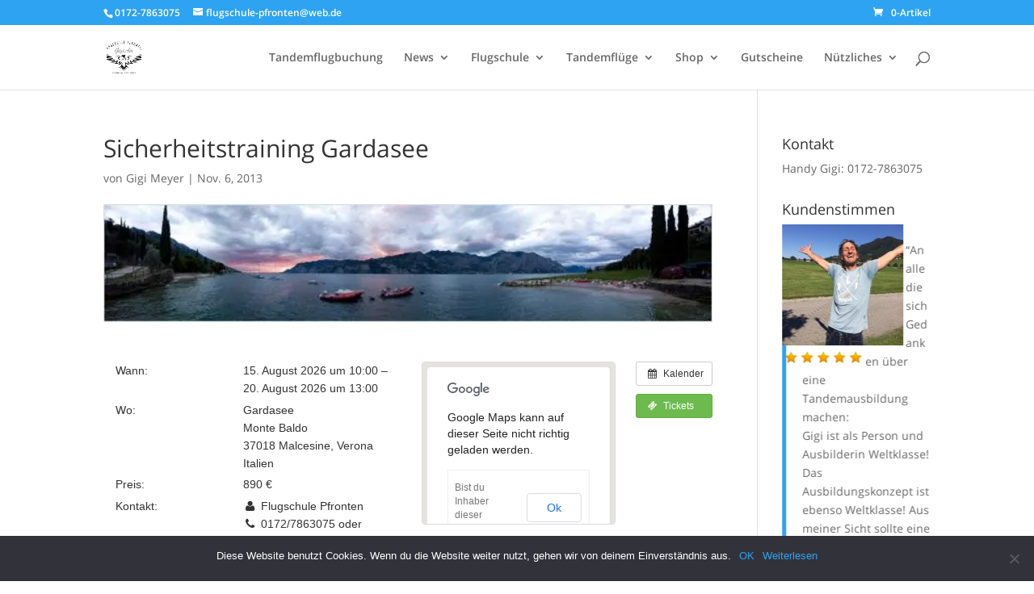

--- FILE ---
content_type: text/html; charset=UTF-8
request_url: https://flugschule-pfronten.de/Veranstaltung/sicherheitstraining-gardasee-16/
body_size: 20589
content:
<!DOCTYPE html>
<html lang="de">
<head>
	<meta charset="UTF-8" />
<meta http-equiv="X-UA-Compatible" content="IE=edge">
	<link rel="pingback" href="https://flugschule-pfronten.de/xmlrpc.php" />

	<script type="text/javascript">
		document.documentElement.className = 'js';
	</script>

	<title>Sicherheitstraining Gardasee | Flugschule Pfronten</title>
<meta name='robots' content='max-image-preview:large' />
<link rel="alternate" type="application/rss+xml" title="Flugschule Pfronten &raquo; Feed" href="https://flugschule-pfronten.de/feed/" />
<link rel="alternate" type="application/rss+xml" title="Flugschule Pfronten &raquo; Kommentar-Feed" href="https://flugschule-pfronten.de/comments/feed/" />
<script type="text/javascript">
/* <![CDATA[ */
window._wpemojiSettings = {"baseUrl":"https:\/\/s.w.org\/images\/core\/emoji\/15.0.3\/72x72\/","ext":".png","svgUrl":"https:\/\/s.w.org\/images\/core\/emoji\/15.0.3\/svg\/","svgExt":".svg","source":{"concatemoji":"https:\/\/flugschule-pfronten.de\/wp-includes\/js\/wp-emoji-release.min.js?ver=6.5.7"}};
/*! This file is auto-generated */
!function(i,n){var o,s,e;function c(e){try{var t={supportTests:e,timestamp:(new Date).valueOf()};sessionStorage.setItem(o,JSON.stringify(t))}catch(e){}}function p(e,t,n){e.clearRect(0,0,e.canvas.width,e.canvas.height),e.fillText(t,0,0);var t=new Uint32Array(e.getImageData(0,0,e.canvas.width,e.canvas.height).data),r=(e.clearRect(0,0,e.canvas.width,e.canvas.height),e.fillText(n,0,0),new Uint32Array(e.getImageData(0,0,e.canvas.width,e.canvas.height).data));return t.every(function(e,t){return e===r[t]})}function u(e,t,n){switch(t){case"flag":return n(e,"\ud83c\udff3\ufe0f\u200d\u26a7\ufe0f","\ud83c\udff3\ufe0f\u200b\u26a7\ufe0f")?!1:!n(e,"\ud83c\uddfa\ud83c\uddf3","\ud83c\uddfa\u200b\ud83c\uddf3")&&!n(e,"\ud83c\udff4\udb40\udc67\udb40\udc62\udb40\udc65\udb40\udc6e\udb40\udc67\udb40\udc7f","\ud83c\udff4\u200b\udb40\udc67\u200b\udb40\udc62\u200b\udb40\udc65\u200b\udb40\udc6e\u200b\udb40\udc67\u200b\udb40\udc7f");case"emoji":return!n(e,"\ud83d\udc26\u200d\u2b1b","\ud83d\udc26\u200b\u2b1b")}return!1}function f(e,t,n){var r="undefined"!=typeof WorkerGlobalScope&&self instanceof WorkerGlobalScope?new OffscreenCanvas(300,150):i.createElement("canvas"),a=r.getContext("2d",{willReadFrequently:!0}),o=(a.textBaseline="top",a.font="600 32px Arial",{});return e.forEach(function(e){o[e]=t(a,e,n)}),o}function t(e){var t=i.createElement("script");t.src=e,t.defer=!0,i.head.appendChild(t)}"undefined"!=typeof Promise&&(o="wpEmojiSettingsSupports",s=["flag","emoji"],n.supports={everything:!0,everythingExceptFlag:!0},e=new Promise(function(e){i.addEventListener("DOMContentLoaded",e,{once:!0})}),new Promise(function(t){var n=function(){try{var e=JSON.parse(sessionStorage.getItem(o));if("object"==typeof e&&"number"==typeof e.timestamp&&(new Date).valueOf()<e.timestamp+604800&&"object"==typeof e.supportTests)return e.supportTests}catch(e){}return null}();if(!n){if("undefined"!=typeof Worker&&"undefined"!=typeof OffscreenCanvas&&"undefined"!=typeof URL&&URL.createObjectURL&&"undefined"!=typeof Blob)try{var e="postMessage("+f.toString()+"("+[JSON.stringify(s),u.toString(),p.toString()].join(",")+"));",r=new Blob([e],{type:"text/javascript"}),a=new Worker(URL.createObjectURL(r),{name:"wpTestEmojiSupports"});return void(a.onmessage=function(e){c(n=e.data),a.terminate(),t(n)})}catch(e){}c(n=f(s,u,p))}t(n)}).then(function(e){for(var t in e)n.supports[t]=e[t],n.supports.everything=n.supports.everything&&n.supports[t],"flag"!==t&&(n.supports.everythingExceptFlag=n.supports.everythingExceptFlag&&n.supports[t]);n.supports.everythingExceptFlag=n.supports.everythingExceptFlag&&!n.supports.flag,n.DOMReady=!1,n.readyCallback=function(){n.DOMReady=!0}}).then(function(){return e}).then(function(){var e;n.supports.everything||(n.readyCallback(),(e=n.source||{}).concatemoji?t(e.concatemoji):e.wpemoji&&e.twemoji&&(t(e.twemoji),t(e.wpemoji)))}))}((window,document),window._wpemojiSettings);
/* ]]> */
</script>
<meta content="Divi v.4.27.1" name="generator"/><link rel='stylesheet' id='ai1ec_style-css' href='//flugschule-pfronten.de/wp-content/plugins/all-in-one-event-calendar/public/themes-ai1ec/vortex/css/ai1ec_parsed_css.css?ver=2.5.44' type='text/css' media='all' />
<link rel='stylesheet' id='jquery.bxslider-css' href='//flugschule-pfronten.de/wp-content/plugins/testimonials-widget/includes/libraries/testimonials-widget/includes/libraries/bxslider-4/dist/jquery.bxslider.css?ver=6.5.7' type='text/css' media='all' />
<link rel='stylesheet' id='Axl_Testimonials_Widget-css' href='//flugschule-pfronten.de/wp-content/plugins/testimonials-widget/includes/libraries/testimonials-widget/assets/css/testimonials-widget.css?ver=6.5.7' type='text/css' media='all' />
<link rel='stylesheet' id='Axl_Testimonials_Widget_Premium-css' href='//flugschule-pfronten.de/wp-content/plugins/testimonials-widget/assets/css/testimonials-widget-premium.css?ver=6.5.7' type='text/css' media='all' />
<link rel='stylesheet' id='testimonials-widget-premium-form-css' href='//flugschule-pfronten.de/wp-content/plugins/testimonials-widget/assets/css/testimonials-widget-premium-form.css?ver=6.5.7' type='text/css' media='all' />
<style id='wp-emoji-styles-inline-css' type='text/css'>

	img.wp-smiley, img.emoji {
		display: inline !important;
		border: none !important;
		box-shadow: none !important;
		height: 1em !important;
		width: 1em !important;
		margin: 0 0.07em !important;
		vertical-align: -0.1em !important;
		background: none !important;
		padding: 0 !important;
	}
</style>
<link rel='stylesheet' id='wp-block-library-css' href='https://flugschule-pfronten.de/wp-includes/css/dist/block-library/style.min.css?ver=6.5.7' type='text/css' media='all' />
<style id='wp-block-library-theme-inline-css' type='text/css'>
.wp-block-audio figcaption{color:#555;font-size:13px;text-align:center}.is-dark-theme .wp-block-audio figcaption{color:#ffffffa6}.wp-block-audio{margin:0 0 1em}.wp-block-code{border:1px solid #ccc;border-radius:4px;font-family:Menlo,Consolas,monaco,monospace;padding:.8em 1em}.wp-block-embed figcaption{color:#555;font-size:13px;text-align:center}.is-dark-theme .wp-block-embed figcaption{color:#ffffffa6}.wp-block-embed{margin:0 0 1em}.blocks-gallery-caption{color:#555;font-size:13px;text-align:center}.is-dark-theme .blocks-gallery-caption{color:#ffffffa6}.wp-block-image figcaption{color:#555;font-size:13px;text-align:center}.is-dark-theme .wp-block-image figcaption{color:#ffffffa6}.wp-block-image{margin:0 0 1em}.wp-block-pullquote{border-bottom:4px solid;border-top:4px solid;color:currentColor;margin-bottom:1.75em}.wp-block-pullquote cite,.wp-block-pullquote footer,.wp-block-pullquote__citation{color:currentColor;font-size:.8125em;font-style:normal;text-transform:uppercase}.wp-block-quote{border-left:.25em solid;margin:0 0 1.75em;padding-left:1em}.wp-block-quote cite,.wp-block-quote footer{color:currentColor;font-size:.8125em;font-style:normal;position:relative}.wp-block-quote.has-text-align-right{border-left:none;border-right:.25em solid;padding-left:0;padding-right:1em}.wp-block-quote.has-text-align-center{border:none;padding-left:0}.wp-block-quote.is-large,.wp-block-quote.is-style-large,.wp-block-quote.is-style-plain{border:none}.wp-block-search .wp-block-search__label{font-weight:700}.wp-block-search__button{border:1px solid #ccc;padding:.375em .625em}:where(.wp-block-group.has-background){padding:1.25em 2.375em}.wp-block-separator.has-css-opacity{opacity:.4}.wp-block-separator{border:none;border-bottom:2px solid;margin-left:auto;margin-right:auto}.wp-block-separator.has-alpha-channel-opacity{opacity:1}.wp-block-separator:not(.is-style-wide):not(.is-style-dots){width:100px}.wp-block-separator.has-background:not(.is-style-dots){border-bottom:none;height:1px}.wp-block-separator.has-background:not(.is-style-wide):not(.is-style-dots){height:2px}.wp-block-table{margin:0 0 1em}.wp-block-table td,.wp-block-table th{word-break:normal}.wp-block-table figcaption{color:#555;font-size:13px;text-align:center}.is-dark-theme .wp-block-table figcaption{color:#ffffffa6}.wp-block-video figcaption{color:#555;font-size:13px;text-align:center}.is-dark-theme .wp-block-video figcaption{color:#ffffffa6}.wp-block-video{margin:0 0 1em}.wp-block-template-part.has-background{margin-bottom:0;margin-top:0;padding:1.25em 2.375em}
</style>
<style id='global-styles-inline-css' type='text/css'>
body{--wp--preset--color--black: #000000;--wp--preset--color--cyan-bluish-gray: #abb8c3;--wp--preset--color--white: #ffffff;--wp--preset--color--pale-pink: #f78da7;--wp--preset--color--vivid-red: #cf2e2e;--wp--preset--color--luminous-vivid-orange: #ff6900;--wp--preset--color--luminous-vivid-amber: #fcb900;--wp--preset--color--light-green-cyan: #7bdcb5;--wp--preset--color--vivid-green-cyan: #00d084;--wp--preset--color--pale-cyan-blue: #8ed1fc;--wp--preset--color--vivid-cyan-blue: #0693e3;--wp--preset--color--vivid-purple: #9b51e0;--wp--preset--gradient--vivid-cyan-blue-to-vivid-purple: linear-gradient(135deg,rgba(6,147,227,1) 0%,rgb(155,81,224) 100%);--wp--preset--gradient--light-green-cyan-to-vivid-green-cyan: linear-gradient(135deg,rgb(122,220,180) 0%,rgb(0,208,130) 100%);--wp--preset--gradient--luminous-vivid-amber-to-luminous-vivid-orange: linear-gradient(135deg,rgba(252,185,0,1) 0%,rgba(255,105,0,1) 100%);--wp--preset--gradient--luminous-vivid-orange-to-vivid-red: linear-gradient(135deg,rgba(255,105,0,1) 0%,rgb(207,46,46) 100%);--wp--preset--gradient--very-light-gray-to-cyan-bluish-gray: linear-gradient(135deg,rgb(238,238,238) 0%,rgb(169,184,195) 100%);--wp--preset--gradient--cool-to-warm-spectrum: linear-gradient(135deg,rgb(74,234,220) 0%,rgb(151,120,209) 20%,rgb(207,42,186) 40%,rgb(238,44,130) 60%,rgb(251,105,98) 80%,rgb(254,248,76) 100%);--wp--preset--gradient--blush-light-purple: linear-gradient(135deg,rgb(255,206,236) 0%,rgb(152,150,240) 100%);--wp--preset--gradient--blush-bordeaux: linear-gradient(135deg,rgb(254,205,165) 0%,rgb(254,45,45) 50%,rgb(107,0,62) 100%);--wp--preset--gradient--luminous-dusk: linear-gradient(135deg,rgb(255,203,112) 0%,rgb(199,81,192) 50%,rgb(65,88,208) 100%);--wp--preset--gradient--pale-ocean: linear-gradient(135deg,rgb(255,245,203) 0%,rgb(182,227,212) 50%,rgb(51,167,181) 100%);--wp--preset--gradient--electric-grass: linear-gradient(135deg,rgb(202,248,128) 0%,rgb(113,206,126) 100%);--wp--preset--gradient--midnight: linear-gradient(135deg,rgb(2,3,129) 0%,rgb(40,116,252) 100%);--wp--preset--font-size--small: 13px;--wp--preset--font-size--medium: 20px;--wp--preset--font-size--large: 36px;--wp--preset--font-size--x-large: 42px;--wp--preset--spacing--20: 0.44rem;--wp--preset--spacing--30: 0.67rem;--wp--preset--spacing--40: 1rem;--wp--preset--spacing--50: 1.5rem;--wp--preset--spacing--60: 2.25rem;--wp--preset--spacing--70: 3.38rem;--wp--preset--spacing--80: 5.06rem;--wp--preset--shadow--natural: 6px 6px 9px rgba(0, 0, 0, 0.2);--wp--preset--shadow--deep: 12px 12px 50px rgba(0, 0, 0, 0.4);--wp--preset--shadow--sharp: 6px 6px 0px rgba(0, 0, 0, 0.2);--wp--preset--shadow--outlined: 6px 6px 0px -3px rgba(255, 255, 255, 1), 6px 6px rgba(0, 0, 0, 1);--wp--preset--shadow--crisp: 6px 6px 0px rgba(0, 0, 0, 1);}body { margin: 0;--wp--style--global--content-size: 823px;--wp--style--global--wide-size: 1080px; }.wp-site-blocks > .alignleft { float: left; margin-right: 2em; }.wp-site-blocks > .alignright { float: right; margin-left: 2em; }.wp-site-blocks > .aligncenter { justify-content: center; margin-left: auto; margin-right: auto; }:where(.is-layout-flex){gap: 0.5em;}:where(.is-layout-grid){gap: 0.5em;}body .is-layout-flow > .alignleft{float: left;margin-inline-start: 0;margin-inline-end: 2em;}body .is-layout-flow > .alignright{float: right;margin-inline-start: 2em;margin-inline-end: 0;}body .is-layout-flow > .aligncenter{margin-left: auto !important;margin-right: auto !important;}body .is-layout-constrained > .alignleft{float: left;margin-inline-start: 0;margin-inline-end: 2em;}body .is-layout-constrained > .alignright{float: right;margin-inline-start: 2em;margin-inline-end: 0;}body .is-layout-constrained > .aligncenter{margin-left: auto !important;margin-right: auto !important;}body .is-layout-constrained > :where(:not(.alignleft):not(.alignright):not(.alignfull)){max-width: var(--wp--style--global--content-size);margin-left: auto !important;margin-right: auto !important;}body .is-layout-constrained > .alignwide{max-width: var(--wp--style--global--wide-size);}body .is-layout-flex{display: flex;}body .is-layout-flex{flex-wrap: wrap;align-items: center;}body .is-layout-flex > *{margin: 0;}body .is-layout-grid{display: grid;}body .is-layout-grid > *{margin: 0;}body{padding-top: 0px;padding-right: 0px;padding-bottom: 0px;padding-left: 0px;}.wp-element-button, .wp-block-button__link{background-color: #32373c;border-width: 0;color: #fff;font-family: inherit;font-size: inherit;line-height: inherit;padding: calc(0.667em + 2px) calc(1.333em + 2px);text-decoration: none;}.has-black-color{color: var(--wp--preset--color--black) !important;}.has-cyan-bluish-gray-color{color: var(--wp--preset--color--cyan-bluish-gray) !important;}.has-white-color{color: var(--wp--preset--color--white) !important;}.has-pale-pink-color{color: var(--wp--preset--color--pale-pink) !important;}.has-vivid-red-color{color: var(--wp--preset--color--vivid-red) !important;}.has-luminous-vivid-orange-color{color: var(--wp--preset--color--luminous-vivid-orange) !important;}.has-luminous-vivid-amber-color{color: var(--wp--preset--color--luminous-vivid-amber) !important;}.has-light-green-cyan-color{color: var(--wp--preset--color--light-green-cyan) !important;}.has-vivid-green-cyan-color{color: var(--wp--preset--color--vivid-green-cyan) !important;}.has-pale-cyan-blue-color{color: var(--wp--preset--color--pale-cyan-blue) !important;}.has-vivid-cyan-blue-color{color: var(--wp--preset--color--vivid-cyan-blue) !important;}.has-vivid-purple-color{color: var(--wp--preset--color--vivid-purple) !important;}.has-black-background-color{background-color: var(--wp--preset--color--black) !important;}.has-cyan-bluish-gray-background-color{background-color: var(--wp--preset--color--cyan-bluish-gray) !important;}.has-white-background-color{background-color: var(--wp--preset--color--white) !important;}.has-pale-pink-background-color{background-color: var(--wp--preset--color--pale-pink) !important;}.has-vivid-red-background-color{background-color: var(--wp--preset--color--vivid-red) !important;}.has-luminous-vivid-orange-background-color{background-color: var(--wp--preset--color--luminous-vivid-orange) !important;}.has-luminous-vivid-amber-background-color{background-color: var(--wp--preset--color--luminous-vivid-amber) !important;}.has-light-green-cyan-background-color{background-color: var(--wp--preset--color--light-green-cyan) !important;}.has-vivid-green-cyan-background-color{background-color: var(--wp--preset--color--vivid-green-cyan) !important;}.has-pale-cyan-blue-background-color{background-color: var(--wp--preset--color--pale-cyan-blue) !important;}.has-vivid-cyan-blue-background-color{background-color: var(--wp--preset--color--vivid-cyan-blue) !important;}.has-vivid-purple-background-color{background-color: var(--wp--preset--color--vivid-purple) !important;}.has-black-border-color{border-color: var(--wp--preset--color--black) !important;}.has-cyan-bluish-gray-border-color{border-color: var(--wp--preset--color--cyan-bluish-gray) !important;}.has-white-border-color{border-color: var(--wp--preset--color--white) !important;}.has-pale-pink-border-color{border-color: var(--wp--preset--color--pale-pink) !important;}.has-vivid-red-border-color{border-color: var(--wp--preset--color--vivid-red) !important;}.has-luminous-vivid-orange-border-color{border-color: var(--wp--preset--color--luminous-vivid-orange) !important;}.has-luminous-vivid-amber-border-color{border-color: var(--wp--preset--color--luminous-vivid-amber) !important;}.has-light-green-cyan-border-color{border-color: var(--wp--preset--color--light-green-cyan) !important;}.has-vivid-green-cyan-border-color{border-color: var(--wp--preset--color--vivid-green-cyan) !important;}.has-pale-cyan-blue-border-color{border-color: var(--wp--preset--color--pale-cyan-blue) !important;}.has-vivid-cyan-blue-border-color{border-color: var(--wp--preset--color--vivid-cyan-blue) !important;}.has-vivid-purple-border-color{border-color: var(--wp--preset--color--vivid-purple) !important;}.has-vivid-cyan-blue-to-vivid-purple-gradient-background{background: var(--wp--preset--gradient--vivid-cyan-blue-to-vivid-purple) !important;}.has-light-green-cyan-to-vivid-green-cyan-gradient-background{background: var(--wp--preset--gradient--light-green-cyan-to-vivid-green-cyan) !important;}.has-luminous-vivid-amber-to-luminous-vivid-orange-gradient-background{background: var(--wp--preset--gradient--luminous-vivid-amber-to-luminous-vivid-orange) !important;}.has-luminous-vivid-orange-to-vivid-red-gradient-background{background: var(--wp--preset--gradient--luminous-vivid-orange-to-vivid-red) !important;}.has-very-light-gray-to-cyan-bluish-gray-gradient-background{background: var(--wp--preset--gradient--very-light-gray-to-cyan-bluish-gray) !important;}.has-cool-to-warm-spectrum-gradient-background{background: var(--wp--preset--gradient--cool-to-warm-spectrum) !important;}.has-blush-light-purple-gradient-background{background: var(--wp--preset--gradient--blush-light-purple) !important;}.has-blush-bordeaux-gradient-background{background: var(--wp--preset--gradient--blush-bordeaux) !important;}.has-luminous-dusk-gradient-background{background: var(--wp--preset--gradient--luminous-dusk) !important;}.has-pale-ocean-gradient-background{background: var(--wp--preset--gradient--pale-ocean) !important;}.has-electric-grass-gradient-background{background: var(--wp--preset--gradient--electric-grass) !important;}.has-midnight-gradient-background{background: var(--wp--preset--gradient--midnight) !important;}.has-small-font-size{font-size: var(--wp--preset--font-size--small) !important;}.has-medium-font-size{font-size: var(--wp--preset--font-size--medium) !important;}.has-large-font-size{font-size: var(--wp--preset--font-size--large) !important;}.has-x-large-font-size{font-size: var(--wp--preset--font-size--x-large) !important;}
.wp-block-navigation a:where(:not(.wp-element-button)){color: inherit;}
:where(.wp-block-post-template.is-layout-flex){gap: 1.25em;}:where(.wp-block-post-template.is-layout-grid){gap: 1.25em;}
:where(.wp-block-columns.is-layout-flex){gap: 2em;}:where(.wp-block-columns.is-layout-grid){gap: 2em;}
.wp-block-pullquote{font-size: 1.5em;line-height: 1.6;}
</style>
<link rel='stylesheet' id='cookie-notice-front-css' href='https://flugschule-pfronten.de/wp-content/plugins/cookie-notice/css/front.min.css?ver=2.5.6' type='text/css' media='all' />
<link rel='stylesheet' id='ultimate-post-list-public-style-css' href='https://flugschule-pfronten.de/wp-content/plugins/ultimate-post-list/public/css/ultimate-post-list-public.css?ver=5.2.7.1' type='text/css' media='all' />
<link rel='stylesheet' id='woocommerce-layout-css' href='https://flugschule-pfronten.de/wp-content/plugins/woocommerce/assets/css/woocommerce-layout.css?ver=8.8.6' type='text/css' media='all' />
<link rel='stylesheet' id='woocommerce-smallscreen-css' href='https://flugschule-pfronten.de/wp-content/plugins/woocommerce/assets/css/woocommerce-smallscreen.css?ver=8.8.6' type='text/css' media='only screen and (max-width: 768px)' />
<link rel='stylesheet' id='woocommerce-general-css' href='https://flugschule-pfronten.de/wp-content/plugins/woocommerce/assets/css/woocommerce.css?ver=8.8.6' type='text/css' media='all' />
<style id='woocommerce-inline-inline-css' type='text/css'>
.woocommerce form .form-row .required { visibility: visible; }
</style>
<link rel='stylesheet' id='et-divi-open-sans-css' href='//flugschule-pfronten.de/wp-content/uploads/sgf-css/font-053c4385cac97f5e14ba96da88cc94d0.css' type='text/css' media='all' />
<link rel='stylesheet' id='divi-style-css' href='https://flugschule-pfronten.de/wp-content/themes/Divi/style-static.min.css?ver=4.27.1' type='text/css' media='all' />
<script type="text/javascript" src="https://flugschule-pfronten.de/wp-includes/js/jquery/jquery.min.js?ver=3.7.1" id="jquery-core-js"></script>
<script type="text/javascript" src="https://flugschule-pfronten.de/wp-includes/js/jquery/jquery-migrate.min.js?ver=3.4.1" id="jquery-migrate-js"></script>
<script type="text/javascript" id="my-ajax-request-js-extra">
/* <![CDATA[ */
var MyAjax = {"ajaxurl":"https:\/\/flugschule-pfronten.de\/wp-admin\/admin-ajax.php"};
/* ]]> */
</script>
<script type="text/javascript" src="https://flugschule-pfronten.de/wp-content/plugins/widgets-controller/widgets_controller.js?ver=6.5.7" id="my-ajax-request-js"></script>
<script type="text/javascript" src="https://flugschule-pfronten.de/?ai1ec_render_js=event.js&amp;is_backend=false&amp;ver=2.5.44" id="ai1ec_requirejs-js"></script>
<script type="text/javascript" id="cookie-notice-front-js-before">
/* <![CDATA[ */
var cnArgs = {"ajaxUrl":"https:\/\/flugschule-pfronten.de\/wp-admin\/admin-ajax.php","nonce":"f0a22f9f8f","hideEffect":"fade","position":"bottom","onScroll":false,"onScrollOffset":100,"onClick":false,"cookieName":"cookie_notice_accepted","cookieTime":2592000,"cookieTimeRejected":2592000,"globalCookie":false,"redirection":false,"cache":true,"revokeCookies":false,"revokeCookiesOpt":"automatic"};
/* ]]> */
</script>
<script type="text/javascript" src="https://flugschule-pfronten.de/wp-content/plugins/cookie-notice/js/front.min.js?ver=2.5.6" id="cookie-notice-front-js"></script>
<script type="text/javascript" id="ultimate-post-list-js-extra">
/* <![CDATA[ */
var upl_vars = {"upl_nonce":"4285457340","ajaxurl":"https:\/\/flugschule-pfronten.de\/wp-admin\/admin-ajax.php"};
/* ]]> */
</script>
<script type="text/javascript" src="https://flugschule-pfronten.de/wp-content/plugins/ultimate-post-list/public/js/ultimate-post-list-public.min.js?ver=5.2.7.1" id="ultimate-post-list-js"></script>
<script type="text/javascript" src="https://flugschule-pfronten.de/wp-content/plugins/woocommerce/assets/js/jquery-blockui/jquery.blockUI.min.js?ver=2.7.0-wc.8.8.6" id="jquery-blockui-js" defer="defer" data-wp-strategy="defer"></script>
<script type="text/javascript" id="wc-add-to-cart-js-extra">
/* <![CDATA[ */
var wc_add_to_cart_params = {"ajax_url":"\/wp-admin\/admin-ajax.php","wc_ajax_url":"\/?wc-ajax=%%endpoint%%","i18n_view_cart":"Warenkorb anzeigen","cart_url":"https:\/\/flugschule-pfronten.de\/warenkorb\/","is_cart":"","cart_redirect_after_add":"yes"};
/* ]]> */
</script>
<script type="text/javascript" src="https://flugschule-pfronten.de/wp-content/plugins/woocommerce/assets/js/frontend/add-to-cart.min.js?ver=8.8.6" id="wc-add-to-cart-js" defer="defer" data-wp-strategy="defer"></script>
<script type="text/javascript" src="https://flugschule-pfronten.de/wp-content/plugins/woocommerce/assets/js/js-cookie/js.cookie.min.js?ver=2.1.4-wc.8.8.6" id="js-cookie-js" defer="defer" data-wp-strategy="defer"></script>
<script type="text/javascript" id="woocommerce-js-extra">
/* <![CDATA[ */
var woocommerce_params = {"ajax_url":"\/wp-admin\/admin-ajax.php","wc_ajax_url":"\/?wc-ajax=%%endpoint%%"};
/* ]]> */
</script>
<script type="text/javascript" src="https://flugschule-pfronten.de/wp-content/plugins/woocommerce/assets/js/frontend/woocommerce.min.js?ver=8.8.6" id="woocommerce-js" defer="defer" data-wp-strategy="defer"></script>
<link rel="https://api.w.org/" href="https://flugschule-pfronten.de/wp-json/" /><link rel="EditURI" type="application/rsd+xml" title="RSD" href="https://flugschule-pfronten.de/xmlrpc.php?rsd" />
<meta name="generator" content="WordPress 6.5.7" />
<meta name="generator" content="WooCommerce 8.8.6" />
<link rel="canonical" href="https://flugschule-pfronten.de/Veranstaltung/sicherheitstraining-gardasee-16/" />
<link rel='shortlink' href='https://flugschule-pfronten.de/?p=15337' />
<link rel="alternate" type="application/json+oembed" href="https://flugschule-pfronten.de/wp-json/oembed/1.0/embed?url=https%3A%2F%2Fflugschule-pfronten.de%2FVeranstaltung%2Fsicherheitstraining-gardasee-16%2F" />
<link rel="alternate" type="text/xml+oembed" href="https://flugschule-pfronten.de/wp-json/oembed/1.0/embed?url=https%3A%2F%2Fflugschule-pfronten.de%2FVeranstaltung%2Fsicherheitstraining-gardasee-16%2F&#038;format=xml" />
<meta property="og:url" content="https://flugschule-pfronten.de/Veranstaltung/sicherheitstraining-gardasee-16/" />
<meta property="og:title" content="Sicherheitstraining Gardasee (2026-08-15)" />
<meta property="og:type" content="article" />
<meta property="og:description" content="Sicherheitstrainings/ Performance Camps – Lernerfolg für alle Piloten  Unser individuell abgestimmtes Training bietet für Piloten aller Könnensstufen genau das Richtige. Du wirst bei unserem Performance Camp Deinen fliegerischen Horizont erweitern und Dich danach deutlich sicherer beim Gleit" />
<meta property="og:image" content="https://flugschule-pfronten.de/wp-content/uploads/2013/11/gardasee_s10-01_600-300x58.jpg" />
<meta name="twitter:card" content="summary" />
<meta name="twitter:title" content="Sicherheitstraining Gardasee (2026-08-15)" />
<meta name="twitter:description" content="Sicherheitstrainings/ Performance Camps – Lernerfolg für alle Piloten  Unser individuell abgestimmtes Training bietet für Piloten aller Könnensstufen genau das Richtige. Du wirst bei unserem Performance Camp Deinen fliegerischen Horizont erweitern und Dich danach deutlich sicherer beim Gleit" />
<meta name="twitter:image" content="https://flugschule-pfronten.de/wp-content/uploads/2013/11/gardasee_s10-01_600-300x58.jpg" />
<script>document.createElement( "picture" );if(!window.HTMLPictureElement && document.addEventListener) {window.addEventListener("DOMContentLoaded", function() {var s = document.createElement("script");s.src = "https://flugschule-pfronten.de/wp-content/plugins/webp-express/js/picturefill.min.js";document.body.appendChild(s);});}</script><meta name="viewport" content="width=device-width, initial-scale=1.0, maximum-scale=1.0, user-scalable=0" />	<noscript><style>.woocommerce-product-gallery{ opacity: 1 !important; }</style></noscript>
	<!-- Matomo -->
<script>
  var _paq = window._paq = window._paq || [];
  /* tracker methods like "setCustomDimension" should be called before "trackPageView" */
  _paq.push(['trackPageView']);
  _paq.push(['enableLinkTracking']);
  (function() {
    var u="//flugschule-pfronten.de/piwik/";
    _paq.push(['setTrackerUrl', u+'js/index.php']);
    _paq.push(['setSiteId', '1']);
    var d=document, g=d.createElement('script'), s=d.getElementsByTagName('script')[0];
    g.async=true; g.src=u+'js/index.php'; s.parentNode.insertBefore(g,s);
  })();
</script>
<!-- End Matomo Code -->
<style type="text/css">.broken_link, a.broken_link {
	text-decoration: line-through;
}</style><style type="text/css" id="custom-background-css">
body.custom-background { background-image: url("https://flugschule-pfronten.de/wp-content/uploads/2018/09/hp.jpg"); background-position: center center; background-size: auto; background-repeat: repeat; background-attachment: scroll; }
</style>
	<script>
var _prum = [['id', '54900c70abe53d9561c264b0'],
             ['mark', 'firstbyte', (new Date()).getTime()]];
(function() {
    var s = document.getElementsByTagName('script')[0]
      , p = document.createElement('script');
    p.async = 'async';
    p.src = '//rum-static.pingdom.net/prum.min.js';
    s.parentNode.insertBefore(p, s);
})();
</script><link rel="stylesheet" id="et-divi-customizer-global-cached-inline-styles" href="https://flugschule-pfronten.de/wp-content/et-cache/global/et-divi-customizer-global.min.css?ver=1734686021" /></head>
<body class="ai1ec_event-template-default single single-ai1ec_event postid-15337 custom-background theme-Divi cookies-not-set woocommerce-no-js et_pb_button_helper_class et_fixed_nav et_show_nav et_secondary_nav_enabled et_primary_nav_dropdown_animation_fade et_secondary_nav_dropdown_animation_fade et_header_style_left et_pb_footer_columns4 et_cover_background et_pb_gutter osx et_pb_gutters3 et_smooth_scroll et_right_sidebar et_divi_theme et-db">
	<div id="page-container">

					<div id="top-header">
			<div class="container clearfix">

			
				<div id="et-info">
									<span id="et-info-phone">0172-7863075 </span>
				
									<a href="mailto:flugschule-pfronten@web.de"><span id="et-info-email">flugschule-pfronten@web.de</span></a>
				
								</div>

			
				<div id="et-secondary-menu">
				<a href="https://flugschule-pfronten.de/warenkorb/" class="et-cart-info">
				<span>0-Artikel</span>
			</a>				</div>

			</div>
		</div>
		
	
			<header id="main-header" data-height-onload="66">
			<div class="container clearfix et_menu_container">
							<div class="logo_container">
					<span class="logo_helper"></span>
					<a href="https://flugschule-pfronten.de/">
						<img src="https://www.flugschule-pfronten.de/wp-content/uploads/2016/12/Flugschule-Pfronten-150x150.jpg" width="93" height="43" alt="Flugschule Pfronten" id="logo" data-height-percentage="54" />
					</a>
				</div>
							<div id="et-top-navigation" data-height="66" data-fixed-height="40">
											<nav id="top-menu-nav">
						<ul id="top-menu" class="nav"><li id="menu-item-14414" class="menu-item menu-item-type-custom menu-item-object-custom menu-item-14414"><a href="https://flugschule-pfronten.de/tandembuchung">Tandemflugbuchung</a></li>
<li id="menu-item-63" class="menu-item menu-item-type-taxonomy menu-item-object-category menu-item-has-children menu-item-63"><a href="https://flugschule-pfronten.de/category/news/">News</a>
<ul class="sub-menu">
	<li id="menu-item-12031" class="menu-item menu-item-type-post_type menu-item-object-page menu-item-12031"><a href="https://flugschule-pfronten.de/alle-news/">News Archiv</a></li>
</ul>
</li>
<li id="menu-item-35" class="menu-item menu-item-type-post_type menu-item-object-page menu-item-has-children menu-item-35"><a href="https://flugschule-pfronten.de/flugschule/">Flugschule</a>
<ul class="sub-menu">
	<li id="menu-item-33" class="menu-item menu-item-type-post_type menu-item-object-page menu-item-has-children menu-item-33"><a href="https://flugschule-pfronten.de/flugschule/ausbildung/">Ausbildung</a>
	<ul class="sub-menu">
		<li id="menu-item-1096" class="menu-item menu-item-type-post_type menu-item-object-page menu-item-has-children menu-item-1096"><a href="https://flugschule-pfronten.de/flugschule/ausbildung/a-schein/">A-Schein</a>
		<ul class="sub-menu">
			<li id="menu-item-871" class="menu-item menu-item-type-post_type menu-item-object-page menu-item-871"><a href="https://flugschule-pfronten.de/flugschule/ausbildung/a-schein/grundkurs/">Grundkurs</a></li>
			<li id="menu-item-874" class="menu-item menu-item-type-post_type menu-item-object-page menu-item-874"><a href="https://flugschule-pfronten.de/flugschule/ausbildung/a-schein/hoehenschulung-2/">Höhenschulung</a></li>
		</ul>
</li>
		<li id="menu-item-1101" class="menu-item menu-item-type-post_type menu-item-object-page menu-item-has-children menu-item-1101"><a href="https://flugschule-pfronten.de/flugschule/ausbildung/b-schein-2/">B-Schein</a>
		<ul class="sub-menu">
			<li id="menu-item-957" class="menu-item menu-item-type-post_type menu-item-object-page menu-item-957"><a href="https://flugschule-pfronten.de/flugschule/ausbildung/b-schein-2/b-schein-theorie/">B-Schein Theorie</a></li>
			<li id="menu-item-956" class="menu-item menu-item-type-post_type menu-item-object-page menu-item-956"><a href="https://flugschule-pfronten.de/flugschule/ausbildung/b-schein-2/b-schein-praxisausbildung/">B-Schein Praxisausbildung</a></li>
		</ul>
</li>
		<li id="menu-item-1030" class="menu-item menu-item-type-post_type menu-item-object-page menu-item-1030"><a href="https://flugschule-pfronten.de/flugschule/ausbildung/tandemausbildung/">Tandemausbildung</a></li>
		<li id="menu-item-955" class="menu-item menu-item-type-post_type menu-item-object-page menu-item-955"><a href="https://flugschule-pfronten.de/flugschule/ausbildung/sicherheitstraining/">Sicherheitstraining</a></li>
	</ul>
</li>
	<li id="menu-item-34" class="menu-item menu-item-type-post_type menu-item-object-page menu-item-has-children menu-item-34"><a href="https://flugschule-pfronten.de/flugschule/fluggebiete/">Fluggebiete</a>
	<ul class="sub-menu">
		<li id="menu-item-159" class="menu-item menu-item-type-post_type menu-item-object-page menu-item-159"><a href="https://flugschule-pfronten.de/flugschule/fluggebiete/breitenberg/">Breitenberg</a></li>
		<li id="menu-item-157" class="menu-item menu-item-type-post_type menu-item-object-page menu-item-157"><a href="https://flugschule-pfronten.de/flugschule/fluggebiete/buchenberg/">Buchenberg</a></li>
		<li id="menu-item-158" class="menu-item menu-item-type-post_type menu-item-object-page menu-item-158"><a href="https://flugschule-pfronten.de/flugschule/fluggebiete/tegelberg/">Tegelberg</a></li>
	</ul>
</li>
	<li id="menu-item-43" class="menu-item menu-item-type-post_type menu-item-object-page menu-item-43"><a href="https://flugschule-pfronten.de/flugschule/team/">Team</a></li>
	<li id="menu-item-169" class="menu-item menu-item-type-post_type menu-item-object-page menu-item-has-children menu-item-169"><a href="https://flugschule-pfronten.de/flugschule/termine/">Termine</a>
	<ul class="sub-menu">
		<li id="menu-item-943" class="menu-item menu-item-type-taxonomy menu-item-object-events_categories menu-item-943"><a href="https://flugschule-pfronten.de/events_categories/schnupperkurs/">Schnupperkurs</a></li>
		<li id="menu-item-944" class="menu-item menu-item-type-taxonomy menu-item-object-events_categories menu-item-944"><a href="https://flugschule-pfronten.de/events_categories/grundkurs/">Grundkurs</a></li>
		<li id="menu-item-945" class="menu-item menu-item-type-taxonomy menu-item-object-events_categories menu-item-945"><a href="https://flugschule-pfronten.de/events_categories/hoehenschulung/">Höhenschulung</a></li>
		<li id="menu-item-2093" class="menu-item menu-item-type-taxonomy menu-item-object-events_categories menu-item-2093"><a href="https://flugschule-pfronten.de/events_categories/tandemausbildung/">Termine Tandemausbildung</a></li>
		<li id="menu-item-140" class="menu-item menu-item-type-taxonomy menu-item-object-events_categories menu-item-140"><a href="https://flugschule-pfronten.de/events_categories/b-schein-theorie/">B-Schein Theorie</a></li>
		<li id="menu-item-141" class="menu-item menu-item-type-taxonomy menu-item-object-events_categories menu-item-141"><a href="https://flugschule-pfronten.de/events_categories/b-schein-praxis-ausbildung/">B-Schein Praxisausbildung</a></li>
		<li id="menu-item-581" class="menu-item menu-item-type-taxonomy menu-item-object-events_categories current-ai1ec_event-ancestor current-menu-parent current-ai1ec_event-parent menu-item-581"><a href="https://flugschule-pfronten.de/events_categories/termine-sicherheitstraining/">Sicherheitstraining</a></li>
		<li id="menu-item-3444" class="menu-item menu-item-type-taxonomy menu-item-object-events_categories menu-item-3444"><a href="https://flugschule-pfronten.de/events_categories/theoriepruefung/">Theorieprüfung</a></li>
		<li id="menu-item-3445" class="menu-item menu-item-type-taxonomy menu-item-object-events_categories menu-item-3445"><a href="https://flugschule-pfronten.de/events_categories/praxispruefung/">Praxisprüfung</a></li>
	</ul>
</li>
	<li id="menu-item-170" class="menu-item menu-item-type-post_type menu-item-object-page menu-item-170"><a href="https://flugschule-pfronten.de/flugschule/bilder-flugschule/">Bilder Flugschule</a></li>
	<li id="menu-item-946" class="menu-item menu-item-type-post_type menu-item-object-page menu-item-946"><a href="https://flugschule-pfronten.de/nuetzliches/verleih/">Verleih</a></li>
</ul>
</li>
<li id="menu-item-42" class="menu-item menu-item-type-post_type menu-item-object-page menu-item-has-children menu-item-42"><a href="https://flugschule-pfronten.de/tandemfluege/">Tandemflüge</a>
<ul class="sub-menu">
	<li id="menu-item-10918" class="menu-item menu-item-type-custom menu-item-object-custom menu-item-10918"><a href="https://flugschule-pfronten.de/tandembuchung">Terminbuchung</a></li>
	<li id="menu-item-55" class="menu-item menu-item-type-post_type menu-item-object-page menu-item-55"><a href="https://flugschule-pfronten.de/tandemfluege/preise-tandemfluege/">Preise Tandemflüge</a></li>
	<li id="menu-item-10931" class="menu-item menu-item-type-custom menu-item-object-custom menu-item-10931"><a href="https://flugschule-pfronten.de/produkt-kategorie/tandem-gutscheine/">Tandemgutscheine</a></li>
	<li id="menu-item-10928" class="menu-item menu-item-type-post_type menu-item-object-page menu-item-has-children menu-item-10928"><a href="https://flugschule-pfronten.de/tandemfluege/flugberge-tandemfluege/">Flugberg</a>
	<ul class="sub-menu">
		<li id="menu-item-10929" class="menu-item menu-item-type-post_type menu-item-object-page menu-item-10929"><a href="https://flugschule-pfronten.de/flugschule/fluggebiete/breitenberg/">Breitenberg</a></li>
	</ul>
</li>
	<li id="menu-item-10930" class="menu-item menu-item-type-post_type menu-item-object-page menu-item-10930"><a href="https://flugschule-pfronten.de/tandemfluege/bilder-tandemfluege/">Bilder Tandemflüge</a></li>
</ul>
</li>
<li id="menu-item-10919" class="menu-item menu-item-type-post_type menu-item-object-page menu-item-has-children menu-item-10919"><a href="https://flugschule-pfronten.de/shop/">Shop</a>
<ul class="sub-menu">
	<li id="menu-item-10932" class="menu-item menu-item-type-custom menu-item-object-custom menu-item-has-children menu-item-10932"><a href="https://flugschule-pfronten.de/shop/">Kategorien</a>
	<ul class="sub-menu">
		<li id="menu-item-10933" class="menu-item menu-item-type-custom menu-item-object-custom menu-item-10933"><a href="https://flugschule-pfronten.de/produkt-kategorie/tandem-gutscheine/">Tandem Gutscheine</a></li>
		<li id="menu-item-10935" class="menu-item menu-item-type-custom menu-item-object-custom menu-item-10935"><a href="https://flugschule-pfronten.de/produkt-kategorie/geschenkgutscheine/">Geschenkgutscheine</a></li>
		<li id="menu-item-10936" class="menu-item menu-item-type-custom menu-item-object-custom menu-item-10936"><a href="https://flugschule-pfronten.de/produkt-kategorie/ausbildung-2/">Ausbildung</a></li>
		<li id="menu-item-10937" class="menu-item menu-item-type-custom menu-item-object-custom menu-item-10937"><a href="https://flugschule-pfronten.de/produkt-kategorie/kombiangebote/">Kombiangebote</a></li>
		<li id="menu-item-10939" class="menu-item menu-item-type-custom menu-item-object-custom menu-item-10939"><a href="https://flugschule-pfronten.de/produkt-kategorie/gleitschirme/">Gleitschirme</a></li>
		<li id="menu-item-10940" class="menu-item menu-item-type-custom menu-item-object-custom menu-item-10940"><a href="https://flugschule-pfronten.de/produkt-kategorie/motorschirme/">Motorschirme</a></li>
		<li id="menu-item-10941" class="menu-item menu-item-type-custom menu-item-object-custom menu-item-10941"><a href="https://flugschule-pfronten.de/produkt-kategorie/hike-fly/">Hike &#038; Fly</a></li>
		<li id="menu-item-10942" class="menu-item menu-item-type-custom menu-item-object-custom menu-item-10942"><a href="https://flugschule-pfronten.de/produkt-kategorie/gurtzeuge/">Gurtzeuge</a></li>
		<li id="menu-item-10943" class="menu-item menu-item-type-custom menu-item-object-custom menu-item-10943"><a href="https://flugschule-pfronten.de/produkt-kategorie/rettungen/">Rettungen</a></li>
		<li id="menu-item-10944" class="menu-item menu-item-type-custom menu-item-object-custom menu-item-10944"><a href="https://flugschule-pfronten.de/produkt-kategorie/packsaecke/">Packsäcke</a></li>
		<li id="menu-item-10945" class="menu-item menu-item-type-custom menu-item-object-custom menu-item-10945"><a href="https://flugschule-pfronten.de/produkt-kategorie/kleidung/">Kleidung &#038; Helme</a></li>
		<li id="menu-item-10946" class="menu-item menu-item-type-custom menu-item-object-custom menu-item-10946"><a href="https://flugschule-pfronten.de/produkt-kategorie/instrumente/">Instrumente</a></li>
		<li id="menu-item-10947" class="menu-item menu-item-type-custom menu-item-object-custom menu-item-10947"><a href="https://flugschule-pfronten.de/produkt-kategorie/zubehoer/">Zubehör</a></li>
		<li id="menu-item-10949" class="menu-item menu-item-type-custom menu-item-object-custom menu-item-10949"><a href="https://flugschule-pfronten.de/produkt-kategorie/gebrauchtmarkt/">Gebrauchtmarkt</a></li>
	</ul>
</li>
	<li id="menu-item-10948" class="menu-item menu-item-type-custom menu-item-object-custom menu-item-10948"><a href="https://flugschule-pfronten.de/produkt-kategorie/gebrauchtmarkt/">Gebrauchtmarkt</a></li>
</ul>
</li>
<li id="menu-item-10917" class="menu-item menu-item-type-custom menu-item-object-custom menu-item-10917"><a href="https://flugschule-pfronten.de/produkt-kategorie/geschenkgutscheine/">Gutscheine</a></li>
<li id="menu-item-10951" class="menu-item menu-item-type-post_type menu-item-object-page menu-item-has-children menu-item-10951"><a href="https://flugschule-pfronten.de/nuetzliches/">Nützliches</a>
<ul class="sub-menu">
	<li id="menu-item-10952" class="menu-item menu-item-type-post_type menu-item-object-page menu-item-10952"><a href="https://flugschule-pfronten.de/tandemfliegen-im-schoenen-allgaeu/">Tandemfliegen im schönen Allgäu</a></li>
	<li id="menu-item-10953" class="menu-item menu-item-type-post_type menu-item-object-page menu-item-10953"><a href="https://flugschule-pfronten.de/nuetzliches/galerie/">Galerie</a></li>
	<li id="menu-item-10954" class="menu-item menu-item-type-post_type menu-item-object-page menu-item-has-children menu-item-10954"><a href="https://flugschule-pfronten.de/nuetzliches/uebernachtungen/">Übernachtungen</a>
	<ul class="sub-menu">
		<li id="menu-item-10956" class="menu-item menu-item-type-post_type menu-item-object-page menu-item-10956"><a href="https://flugschule-pfronten.de/nuetzliches/uebernachtungen/pension-bitzer/">Pension Bitzer</a></li>
		<li id="menu-item-13086" class="menu-item menu-item-type-post_type menu-item-object-page menu-item-13086"><a href="https://flugschule-pfronten.de/nuetzliches/uebernachtungen/hochalphuette/">Hochalphütte</a></li>
		<li id="menu-item-13702" class="menu-item menu-item-type-post_type menu-item-object-page menu-item-13702"><a href="https://flugschule-pfronten.de/nuetzliches/uebernachtungen/hopfen-am-see/">Hopfen am See</a></li>
	</ul>
</li>
	<li id="menu-item-10920" class="menu-item menu-item-type-post_type menu-item-object-page menu-item-has-children menu-item-10920"><a href="https://flugschule-pfronten.de/impressum/">Impressum / Infos</a>
	<ul class="sub-menu">
		<li id="menu-item-10921" class="menu-item menu-item-type-post_type menu-item-object-page menu-item-10921"><a href="https://flugschule-pfronten.de/impressum/">Impressum</a></li>
		<li id="menu-item-10924" class="menu-item menu-item-type-post_type menu-item-object-page menu-item-10924"><a href="https://flugschule-pfronten.de/impressum/agbs/">AGBs</a></li>
		<li id="menu-item-10923" class="menu-item menu-item-type-post_type menu-item-object-page menu-item-10923"><a href="https://flugschule-pfronten.de/impressum/datenschutz/">Datenschutz</a></li>
		<li id="menu-item-10925" class="menu-item menu-item-type-post_type menu-item-object-page menu-item-10925"><a href="https://flugschule-pfronten.de/impressum/widerrufsrecht/">Widerrufsrecht für Warenbestellungen</a></li>
		<li id="menu-item-10926" class="menu-item menu-item-type-post_type menu-item-object-page menu-item-10926"><a href="https://flugschule-pfronten.de/impressum/abmahnbestimmungen/">Abmahnbestimmungen</a></li>
		<li id="menu-item-10927" class="menu-item menu-item-type-post_type menu-item-object-page menu-item-10927"><a href="https://flugschule-pfronten.de/impressum/kontakt/">Kontakt</a></li>
	</ul>
</li>
	<li id="menu-item-10957" class="menu-item menu-item-type-post_type menu-item-object-page menu-item-10957"><a href="https://flugschule-pfronten.de/nuetzliches/links/">Links / Partner</a></li>
</ul>
</li>
</ul>						</nav>
					
					
					
											<div id="et_top_search">
							<span id="et_search_icon"></span>
						</div>
					
					<div id="et_mobile_nav_menu">
				<div class="mobile_nav closed">
					<span class="select_page">Seite wählen</span>
					<span class="mobile_menu_bar mobile_menu_bar_toggle"></span>
				</div>
			</div>				</div> <!-- #et-top-navigation -->
			</div> <!-- .container -->
						<div class="et_search_outer">
				<div class="container et_search_form_container">
					<form role="search" method="get" class="et-search-form" action="https://flugschule-pfronten.de/">
					<input type="search" class="et-search-field" placeholder="Suchen &hellip;" value="" name="s" title="Suchen nach:" />					</form>
					<span class="et_close_search_field"></span>
				</div>
			</div>
					</header> <!-- #main-header -->
			<div id="et-main-area">
	
<div id="main-content">
		<div class="container">
		<div id="content-area" class="clearfix">
			<div id="left-area">
											<article id="post-15337" class="et_pb_post post-15337 ai1ec_event type-ai1ec_event status-publish has-post-thumbnail hentry events_categories-sicherheitstraining events_categories-termine-sicherheitstraining events_tags-flugschule-pfronten events_tags-gardasee events_tags-gleitschirm events_tags-monte-baldo events_tags-sicherheitstraining events_tags-termine-sicherheitstraining">
											<div class="et_post_meta_wrapper">
							<h1 class="entry-title">Sicherheitstraining Gardasee</h1>

						<p class="post-meta"> von <span class="author vcard"><a href="https://flugschule-pfronten.de/author/gigi/" title="Beiträge von Gigi Meyer" rel="author">Gigi Meyer</a></span> | <span class="published">Nov. 6, 2013</span></p><picture><source srcset="https://flugschule-pfronten.de/wp-content/webp-express/webp-images/uploads/2013/11/gardasee_s10-01_600.jpg.webp" type="image/webp"><img src="https://flugschule-pfronten.de/wp-content/uploads/2013/11/gardasee_s10-01_600.jpg" alt="" class=" webpexpress-processed" width="1080" height="675"></picture>
												</div>
				
					<div class="entry-content">
					<div class="timely ai1ec-single-event
	ai1ec-event-id-15337
	ai1ec-event-instance-id-31087ai1ec-multiday">

<a id="ai1ec-event"></a>

<div class="ai1ec-actions">
	<div class="ai1ec-btn-group-vertical ai1ec-clearfix"><a class="ai1ec-calendar-link ai1ec-btn ai1ec-btn-default ai1ec-btn-sm
        ai1ec-tooltip-trigger "
    href="https://flugschule-pfronten.de/flugschule/termine/"
    
    data-placement="left"
    title="Alle Veranstaltungen anzeigen">
    <i class="ai1ec-fa ai1ec-fa-calendar ai1ec-fa-fw"></i>
    <span class="ai1ec-hidden-xs">Kalender</span>
</a>
	</div>

	<div class="ai1ec-btn-group-vertical ai1ec-clearfix">			<a href="https&#x3A;&#x2F;&#x2F;flugschule-pfronten.de&#x2F;produkt&#x2F;sicherheitstraining-gardasee&#x2F;" target="_blank"
				class="ai1ec-tickets ai1ec-btn ai1ec-btn-sm ai1ec-btn-primary
					ai1ec-tooltip-trigger"
					title="Tickets"
					data-placement="left">
				<i class="ai1ec-fa ai1ec-fa-ticket ai1ec-fa-fw"></i>
				<span class="ai1ec-hidden-xs">Tickets
				</span>
			</a>	</div></div>	<div class="ai1ec-event-details ai1ec-row">
		<div class="ai1ec-map ai1ec-col-sm-5 ai1ec-col-sm-push-7"><div class="ai1ec-gmap-container">
	<div id="ai1ec-gmap-canvas"></div>
	<input type="hidden" id="ai1ec-gmap-address" value="Monte&#x20;Baldo,&#x20;37018&#x20;Malcesine,&#x20;Verona,&#x20;Italien" />

	<a class="ai1ec-gmap-link ai1ec-btn ai1ec-btn-primary ai1ec-btn-xs ai1ec-tooltip-trigger"
		href="https&#x3A;&#x2F;&#x2F;www.google.com&#x2F;maps&#x3F;f&#x3D;q&amp;hl&#x3D;&amp;source&#x3D;embed&amp;q&#x3D;Monte&#x2B;Baldo&#x25;2C&#x2B;37018&#x2B;Malcesine&#x25;2C&#x2B;Verona&#x25;2C&#x2B;Italien" target="_blank"
		title="Karte in voller Größe anzeigen"
		data-placement="bottom">
			<i class="ai1ec-fa ai1ec-fa-search-plus ai1ec-fa-lg"></i>
	</a>
</div>

		</div>
		<div class="ai1ec-col-sm-7 ai1ec-col-sm-pull-5">
	<div class="ai1ec-time ai1ec-row">
		<div class="ai1ec-field-labelai1ec-col-sm-4 ai1ec-col-md-5">Wann:</div>
		<div class="ai1ec-field-valueai1ec-col-sm-8 ai1ec-col-md-7 dt-duration">15. August 2026 um 10:00 – 20. August 2026 um 13:00		</div>
		<div class="ai1ec-hidden dt-start">2026-08-15T10:00:00+02:00</div>
		<div class="ai1ec-hidden dt-end">2026-08-20T13:00:00+02:00</div>
	</div>		<div class="ai1ec-location ai1ec-row">
			<div class="ai1ec-field-labelai1ec-col-sm-4 ai1ec-col-md-5">Wo:</div>
			<div class="ai1ec-field-valueai1ec-col-sm-8 ai1ec-col-md-7 p-location">Gardasee<br />
Monte Baldo<br />
37018 Malcesine, Verona<br />
Italien<br />

			</div>
		</div>		<div class="ai1ec-cost ai1ec-row">
			<div class="ai1ec-field-labelai1ec-col-sm-4 ai1ec-col-md-5">Preis:</div>
			<div class="ai1ec-field-valueai1ec-col-sm-8 ai1ec-col-md-7">890 €
			</div>
		</div>		<div class="ai1ec-contact ai1ec-row">
			<div class="ai1ec-field-labelai1ec-col-sm-4 ai1ec-col-md-5">Kontakt:</div>
			<div class="ai1ec-field-valueai1ec-col-sm-8 ai1ec-col-md-7"><div class="h-card"><div class="ai1ec-contact-name p-name"><i class="ai1ec-fa ai1ec-fa-fw ai1ec-fa-user"></i> Flugschule Pfronten</div> <div class="ai1ec-contact-phone p-tel"><i class="ai1ec-fa ai1ec-fa-fw ai1ec-fa-phone"></i> 0172/7863075 oder 08363/387158</div> <div class="ai1ec-contact-email"><a class="u-email" href="mailto:flugschule-pfronten@web.de"><i class="ai1ec-fa ai1ec-fa-fw ai1ec-fa-envelope-o"></i> E-Mail</a></div> </div></div>
		</div>		<div class="ai1ec-categories ai1ec-row">
			<div class="ai1ec-field-labelai1ec-col-sm-4 ai1ec-col-md-5 ai1ec-col-xs-1">
				<i class="ai1ec-fa ai1ec-fa-folder-open ai1ec-tooltip-trigger"
					title="Kategorien"></i>
			</div>
			<div class="ai1ec-field-valueai1ec-col-sm-8 ai1ec-col-md-7 ai1ec-col-xs-10"><a  class=" ai1ec-category ai1ec-term-id-167 p-category" href="https://flugschule-pfronten.de/flugschule/termine/cat_ids~167/"> Sicherheitstraining</a> <a  class=" ai1ec-category ai1ec-term-id-172 p-category" href="https://flugschule-pfronten.de/flugschule/termine/cat_ids~172/"> Termine Sicherheitstraining</a>
			</div>
		</div>		<div class="ai1ec-tags ai1ec-row">
			<div class="ai1ec-field-labelai1ec-col-sm-4 ai1ec-col-md-5 ai1ec-col-xs-1">
				<i class="ai1ec-fa ai1ec-fa-tags ai1ec-tooltip-trigger"
					title="Schlagw&#x00F6;rter"></i>
			</div>
			<div class="ai1ec-field-valueai1ec-col-sm-8 ai1ec-col-md-7 ai1ec-col-xs-10"><a  class="ai1ec-tag  ai1ec-term-id-145" href="https://flugschule-pfronten.de/flugschule/termine/tag_ids~145/"><i class="ai1ec-fa ai1ec-fa-tag"></i>Flugschule Pfronten</a> <a  class="ai1ec-tag  ai1ec-term-id-173" href="https://flugschule-pfronten.de/flugschule/termine/tag_ids~173/"><i class="ai1ec-fa ai1ec-fa-tag"></i>Gardasee</a> <a  class="ai1ec-tag  ai1ec-term-id-22" href="https://flugschule-pfronten.de/flugschule/termine/tag_ids~22/"><i class="ai1ec-fa ai1ec-fa-tag"></i>Gleitschirm</a> <a  class="ai1ec-tag  ai1ec-term-id-174" href="https://flugschule-pfronten.de/flugschule/termine/tag_ids~174/"><i class="ai1ec-fa ai1ec-fa-tag"></i>Monte Baldo</a> <a  class="ai1ec-tag  ai1ec-term-id-735" href="https://flugschule-pfronten.de/flugschule/termine/tag_ids~735/"><i class="ai1ec-fa ai1ec-fa-tag"></i>Sicherheitstraining</a> <a  class="ai1ec-tag  ai1ec-term-id-738" href="https://flugschule-pfronten.de/flugschule/termine/tag_ids~738/"><i class="ai1ec-fa ai1ec-fa-tag"></i>Termine Sicherheitstraining</a>
			</div>
		</div>		</div>	</div>
</div>
<p><b>Sicherheitstrainings/ Performance Camps – Lernerfolg für alle Piloten</b></p>
<p><i>Unser individuell abgestimmtes Training bietet für Piloten aller<br />
Könnensstufen genau das Richtige. Du wirst bei unserem Performance Camp Deinen fliegerischen Horizont erweitern und Dich danach deutlich sicherer beim Gleitschirmfliegen fühlen.</i></p>
<p>Als Trainingsleiter steht ein professioneller Fluglehrer <i>zur Verfügung, der als Acro- und Testpilot über fundiertes Wissen in diesem Bereich verfügt und es an Dich weitergibt.</i></p>
<p><b><i>MAXIMALE SICHERHEIT FÜR DICH!</i></b></p>
<p><i>Viele Piloten sehen das Sicherheitstraining immer noch als Mutprobe oder als einmalige Sache an, die man &#8222;halt mal abhaken&#8220; muss. So sollte es jedoch nicht sein. Wir empfehlen allen Piloten mind. 1-3 Trainings pro Jahr zu besuchen. Schritt für Schritt kannst Du in einem Programm, das speziell auf Dich und Dein Können angepasst ist, Deine fliegerischen Fähigkeiten weiter ausbauen. Zusammen mit dem Trainingsleiter entwickelst Du selbst Dein Programm und bestimmst, welche Manöver geübt werden sollen. Somit kann sichergestellt werden, dass niemand über- oder unterfordert ist und dass jeder von diesem Training profitiert.</i></p>
<p>Vom A- Schein- &#8222;Frischling&#8220; bis zum Streckenflieger oder Acroprofi ist bis jetzt jeder auf seine Kosten gekommen, enormer Lerneffekt und Begeisterung inklusive&#8230; <b><i>PROBIER ES AUS!</i></b><i><br />
</i></p>
<h2>Unsere Trainingsinhalte</h2>
<div><a href="http://www.paragliding-academy.com/images/walkoverwater.jpg" target="_blank" rel="noopener noreferrer"><img loading="lazy" decoding="async" src="http://www.paragliding-academy.com/images/walkoverwater_160.jpg" alt="" width="160" height="120" border="0" /></a></div>
<ul>
<li>Ohren anlegen</li>
<li>Nicken, Rollen, Beschleunigen</li>
<li>B-Stall</li>
<li>Steilspirale</li>
<li>Unterschiedliche Einklapper aus Trimmspeed und beschleunigt</li>
<li>Frontstall</li>
<li>Fullstall (auf Wunsch)</li>
<li>Trudeln (auf Wunsch)</li>
<li>Retterwurf (auf Wunsch)</li>
<li>Einweisung zu den besonderen Flugzuständen: Verhänger, Twist und Retterwurf</li>
</ul>
<div></div>
<p>Bei entsprechendem Pilotenkönnen und absolviertem Sicherheitstraining sowie<br />
sicherem Beherschen von Spiralen und Fullstall auf Wunsch:</p>
<div><a href="http://www.paragliding-academy.com/images/flyback3.jpg" target="_blank" rel="noopener noreferrer"><img loading="lazy" decoding="async" src="http://www.paragliding-academy.com/images/flyback3_160.jpg" alt="" width="160" height="218" border="0" /></a></div>
<div>
<h3 data-lineheight="24" data-fontsize="16"><strong>Bei entsprechendem Pilotenkönnen und absolviertem Sicherheitstraining sowie sicherem Beherschen von Spiralen und Fullstall auf Wunsch:</strong></h3>
</div>
<div>
<ul>
<li class="fusion-li-item">
<div class="fusion-li-item-content">Sackflug/ Flyback</div>
<p>&nbsp;</p>
<div class="fusion-li-item-content">Helikopter</div>
<p>&nbsp;</p>
<div class="fusion-li-item-content">Asymmetrische Spirale</div>
<p>&nbsp;</p>
<div class="fusion-li-item-content">Looping</div>
<p>&nbsp;</p>
<div class="fusion-li-item-content">McTwist</div>
<p>&nbsp;</p>
<div class="fusion-li-item-content">Misty Flip</div>
<p>&nbsp;</p>
<div class="fusion-li-item-content">Dynamischer Fullstall</div>
<p>&nbsp;</p>
<div class="fusion-li-item-content">Dynamischer und Asymmetrischer SAT</div>
</li>
</ul>
</div>
<div></div>
<h2><a name="000000991b07dde07"></a>Unsere Leistungen</h2>
<div><a href="http://www.paragliding-academy.com/images/herbertboot.jpg" target="_blank" rel="noopener noreferrer"><img loading="lazy" decoding="async" src="http://www.paragliding-academy.com/images/herbertboot_160.jpg" alt="" width="160" height="106" border="0" /></a></div>
<ul>
<li>Eigene Wasserrettung mit Motorboot und professionellem Rettungsschwimmer</li>
<li>ohnmachtssichere, selbstöffnende Schwimmweste</li>
<li>Fluglehrerbetreuung am Startplatz und Landeplatz mit Geländeeinweisung</li>
<li>Wetterbriefing am Morgen</li>
<li><b>Garantierte Flüge*</b></li>
<li>Videoauswertung</li>
<li>Funkausstattung für jeden Teilnehmer</li>
<li>Theorieunterricht</li>
<li>Gerätecheck</li>
<li>professionelle Einweisung von einem erfahrenen Sicherheitstrainer und Testpiloten</li>
<li>einfache Startplätze mit Soaringmöglichkeit und über 1300m Höhenunterschied</li>
<li>Shuttledienst zur Seilbahn</li>
<li>Hotel sowie Campingplatz in nächster Nähe</li>
<li>Sicherheitstrainings Diplom</li>
<li>Sektempfang</li>
</ul>
<h2>Garantierte Flüge</h2>
<div><a href="http://www.paragliding-academy.com/images/img2538.jpg" target="_blank" rel="noopener noreferrer"><img loading="lazy" decoding="async" src="http://www.paragliding-academy.com/images/img2538_160.jpg" alt="" width="160" height="213" border="0" /></a></div>
<p>* Wir garantieren Dir <b>mindestens 3 Flüge beim 5- und 6- Tages Training mit über 1300m Höhendifferenz (natürlich gibt es nach oben hin keine Grenze. Normalerweise werden, außer am ersten und letzten Tag, 2 Trainingsflüge pro Tag gemacht) Beim 6 Tages Training ist zudem mind. 1 Flug Molveno Performance/ ChillOut Fliegen oder Groundhandlingseminar mit dabei. </b>Die Höhendifferenz am Gardasee entspricht bei den meisten anderen Trainings-/Fluggebieten mind. zwei bis drei Flügen. Man kann also in einem einzigen Flug bei genügend Erfahrung fast das ganze Testflugprogramm erfliegen. Sollte es einmal vorkommen, daß Du Deine Flüge wetterbedingt nicht durchführen kannst, kommt es zu einer anteilsmäßigen Rückerstattung des Kursbeitrages.</p>
<h2>Nicht inkludiert</h2>
<div><a href="http://www.paragliding-academy.com/images/p1000820.jpg" target="_blank" rel="noopener noreferrer"><img loading="lazy" decoding="async" src="http://www.paragliding-academy.com/images/p1000820_160.jpg" alt="" width="160" height="120" border="0" /></a></div>
<ul>
<li>Kosten für die Auffahrt mit der Seilbahn (ca. 12 Euro pro Auffahrt oder 34 Euro für die 4er Karte)</li>
<li>Übernachtungen</li>
</ul>
<div></div>
<div><a href="http://www.paragliding-academy.com/images/img0134bildgroeeaendern.jpg" target="_blank" rel="noopener noreferrer"><img loading="lazy" decoding="async" src="http://www.paragliding-academy.com/images/img0134bildgroeeaendern_160.jpg" alt="" width="160" height="106" border="0" /></a></div>
<p><b>Mind. Teilnehmerzahl:<br />
</b>11 Piloten</p>
<p><b>Max. Teilnehmerzahl:<br />
</b>15 Piloten</p>
<footer class="timely ai1ec-event-footer"></footer>
					</div>
					<div class="et_post_meta_wrapper">
										</div>
				</article>

						</div>

				<div id="sidebar">
		<div id="text-2" class="et_pb_widget widget_text"><h4 class="widgettitle">Kontakt</h4>			<div class="textwidget">Handy Gigi: 0172-7863075

</div>
		</div><div id="testimonials_widget-2" class="et_pb_widget Axl_Testimonials_Widget_Slider_Widget"><h4 class="widgettitle">Kundenstimmen</h4><div class="testimonials-widget-testimonials testimonials-widget-testimonials2">
<div class="testimonials-widget-testimonial whitespace post-11051 testimonials-widget type-testimonials-widget status-publish has-post-thumbnail category-news tag-tandemflug tag-tandemgutschein" style="">
<!-- testimonials-widget-testimonials:11051: -->
<span class="image"><a href="https://flugschule-pfronten.de/testimonial/11051/" title="Complete testimonial by Heiko"  class="more-link"><img width="150" height="150" src="//flugschule-pfronten.de/wp-content/uploads/2019/08/heiko-150x150.jpg" class="attachment-thumbnail size-thumbnail wp-post-image" alt="" decoding="async" loading="lazy" srcset="//flugschule-pfronten.de/wp-content/uploads/2019/08/heiko-150x150.jpg 150w, //flugschule-pfronten.de/wp-content/uploads/2019/08/heiko-400x400.jpg 400w, //flugschule-pfronten.de/wp-content/uploads/2019/08/heiko-100x100.jpg 100w" sizes="(max-width: 150px) 100vw, 150px" /></a></span><!-- testimonials-widget-testimonials:11051: -->
<div id="raty_2_11051" class="ratings"></div>		<blockquote><p><span class="open-quote"></span>An alle die sich Gedanken über eine Tandemausbildung machen:<br />
Gigi ist als Person und Ausbilderin Weltklasse! Das Ausbildungskonzept ist ebenso Weltklasse! Aus meiner Sicht sollte eine andere Art der Ausbildung gar nicht erlaubt sein. In 25, durch Gigi als Passagier, begleiteten Flügen ist der Lernerfolg einfach nicht zu toppen. Die Möglichkeit in jeder Phase des Starts, des Fluges und der Landung direktes Feedback zu erhalten und das bei 25 Flügen ist einzigartig.<br />
Tausend Dank liebe Gigi und Dir…<span class="close-quote"></span> <a href="https://flugschule-pfronten.de/testimonial/11051/" title="Complete testimonial by Heiko"  class="more-link">Read more</a></p></blockquote>
			<div class="credit"><span class="author">Heiko</span></div>
	</div>
<div class="testimonials-widget-testimonial whitespace post-6494 testimonials-widget type-testimonials-widget status-publish has-post-thumbnail category-news tag-allgaeu tag-breitenberg tag-pfronten tag-tandemflug tag-tandemgutschein" style="">
<!-- testimonials-widget-testimonials:6494: -->
<span class="image"><a href="https://flugschule-pfronten.de/testimonial/marco/" title="Complete testimonial by Marco"  class="more-link"><img width="150" height="150" src="//flugschule-pfronten.de/wp-content/uploads/2016/03/P3260020-150x150.jpg" class="attachment-thumbnail size-thumbnail wp-post-image" alt="" decoding="async" loading="lazy" srcset="//flugschule-pfronten.de/wp-content/uploads/2016/03/P3260020-150x150.jpg 150w, //flugschule-pfronten.de/wp-content/uploads/2016/03/P3260020-400x400.jpg 400w, //flugschule-pfronten.de/wp-content/uploads/2016/03/P3260020-100x100.jpg 100w" sizes="(max-width: 150px) 100vw, 150px" /></a></span><!-- testimonials-widget-testimonials:6494: -->
<div id="raty_2_6494" class="ratings"></div>		<blockquote><p><span class="open-quote"></span>Vielen Dank Gigi für die tolle Ausbildung! Die rundum sorglos Betreuung für 25 Flüge ist ein super Konzept und genau nach meinem Geschmack <img class="wp-smiley" src="https://flugschule-pfronten.de/wp-includes/images/smilies/simple-smile.png" alt=":-)" /> In kaum 6 Flugtagen hatten wir alles im Kasten! Das Wetter gab uns die Möglichkeit alles was im Lehrbüchlein steht auch zu trainieren, vom rückwärts aufziehen bis zur Starkwindeinteilung bei tatsächlich starkem Wind am Landeplatz war alles mehrfach dabei. Ich hatte viel Spaß und würde die Ausbildung wieder bei dir machen.<br />
LG Marco<span class="close-quote"></span></p></blockquote>
			<div class="credit"><span class="author">Marco</span></div>
	</div>
<div class="testimonials-widget-testimonial whitespace post-4557 testimonials-widget type-testimonials-widget status-publish has-post-thumbnail category-news tag-allgaeu tag-breitenberg tag-pfronten tag-tandemflug tag-tandemgutschein" style="">
<!-- testimonials-widget-testimonials:4557: -->
<span class="image"><a href="https://flugschule-pfronten.de/testimonial/orca-xx/" title="Complete testimonial by Andreas Birkhold"  class="more-link"><img width="150" height="150" src="//flugschule-pfronten.de/wp-content/uploads/2015/06/testimonialandi-150x150.jpg" class="attachment-thumbnail size-thumbnail wp-post-image" alt="" decoding="async" loading="lazy" srcset="//flugschule-pfronten.de/wp-content/uploads/2015/06/testimonialandi-150x150.jpg 150w, //flugschule-pfronten.de/wp-content/uploads/2015/06/testimonialandi-400x400.jpg 400w, //flugschule-pfronten.de/wp-content/uploads/2015/06/testimonialandi-100x100.jpg 100w" sizes="(max-width: 150px) 100vw, 150px" /></a></span><!-- testimonials-widget-testimonials:4557: -->
<div id="raty_2_4557" class="ratings"></div>		<blockquote><p><span class="open-quote"></span>&nbsp;</p>
<p>Der Orca XX mit Abstand der beste Tandem, den ich geflogen habe: ein leichter Impuls und er steigt wie von alleine hoch, leicht anbremsen und los gehts. Er saugt sich regelrecht in die Bärte rein und geht perfekt ums Eck.Bei offenen Trimmern ist der Geschwindigkeitszuwachs enorm.Ohren anlegen macht jetzt auch Spass dank durchdachter Hilfe an den Spreizen. Danke an <a class="profileLink" href="https://www.facebook.com/flugschule.pfronten" data-hovercard="/ajax/hovercard/user.php?id=100001638222135">Gigi  von der</a> <a class="profileLink" href="https://www.facebook.com/pages/Flugschule-Pfronten/161310643884319" data-gt="{&quot;entity_id&quot;:&quot;161310643884319&quot;,&quot;entity_path&quot;:&quot;\/ajax\/pagelet\/generic.php:ProfileTimelineSectionPagelet&quot;}" data-hovercard="/ajax/hovercard/page.php?id=161310643884319">Flugschule Pfronten</a> für die gute Beratung . Den Orca XX kann man nur weiter empfehlen!<span class="close-quote"></span></p></blockquote>
			<div class="credit"><span class="author">Andreas Birkhold</span></div>
	</div>
<div class="testimonials-widget-testimonial whitespace post-12291 testimonials-widget type-testimonials-widget status-publish has-post-thumbnail category-startseitenteaser" style="">
<!-- testimonials-widget-testimonials:12291: -->
<span class="image"><a href="https://flugschule-pfronten.de/testimonial/juergen/" title="Complete testimonial by Jürgen"  class="more-link"><img width="150" height="150" src="//flugschule-pfronten.de/wp-content/uploads/2021/06/img_2016-150x150.jpg" class="attachment-thumbnail size-thumbnail wp-post-image" alt="" decoding="async" loading="lazy" /></a></span><!-- testimonials-widget-testimonials:12291: -->
<div id="raty_2_12291" class="ratings"></div>		<blockquote><p><span class="open-quote"></span><span class="review-full-text" tabindex="-1">Ich habe bei Gigi die Tandem-Ausbildung absolviert.<br />
Nachdem Covid meinen Plan um etliche Monate nach hinten verschoben hat war ich hellauf begeistert das die Ausbildung dann absolut reibungslos und aufgrund der Wetterverhältnisse auch in sehr kurzer Zeit stattfinden konnte. 25 Flüge (und davon auch noch ein paar Thermik-Genussflüge) in 2,5 Tagen sprechen für sich.<br />
Gigi ist auch stets gut drauf und gibt ihr Wissen sehr gerne weiter.<br />
Ganz einfach 5 von 5 Sternen und eine Empfehlung wert.</span><span class="close-quote"></span></p></blockquote>
			<div class="credit"><span class="author">Jürgen</span></div>
	</div>
<div class="testimonials-widget-testimonial whitespace post-3550 testimonials-widget type-testimonials-widget status-publish has-post-thumbnail category-startseitenteaser tag-allgaeu tag-breitenberg tag-dudek tag-pfronten tag-tandemflug tag-tandemgutschein" style="">
<!-- testimonials-widget-testimonials:3550: -->
<span class="image"><a href="https://flugschule-pfronten.de/testimonial/patrick/" title="Complete testimonial by Patrick"  class="more-link"><img width="150" height="150" src="//flugschule-pfronten.de/wp-content/uploads/2015/01/patrick-150x150.jpg" class="attachment-thumbnail size-thumbnail wp-post-image" alt="" decoding="async" loading="lazy" srcset="//flugschule-pfronten.de/wp-content/uploads/2015/01/patrick-150x150.jpg 150w, //flugschule-pfronten.de/wp-content/uploads/2015/01/patrick-400x400.jpg 400w, //flugschule-pfronten.de/wp-content/uploads/2015/01/patrick-100x100.jpg 100w, //flugschule-pfronten.de/wp-content/uploads/2015/01/patrick-160x160.jpg 160w, //flugschule-pfronten.de/wp-content/uploads/2015/01/patrick-184x184.jpg 184w" sizes="(max-width: 150px) 100vw, 150px" /></a></span><!-- testimonials-widget-testimonials:3550: -->
<div id="raty_2_3550" class="ratings"></div>		<blockquote><p><span class="open-quote"></span>Ich hatte gestern den ersten Flug bei fast 0 Wind und Schnee auf der Wiese mit dem Dudek Synthesis 2. Was soll ich sagen: Es ist ein echt toller Flügel. Hatte einen Flug von 1er Stunde und habe mal verschiedene Stellungen des Trimmers ausprobiert und bin echt begeistert.<br />
Beim Starten und Landen war ich echt fasziniert. Einfach Problemlos. Auch bei 0 wind 😉<span class="close-quote"></span></p>
</blockquote>
			<div class="credit"><span class="author">Patrick</span></div>
	</div>
<div class="testimonials-widget-testimonial whitespace post-11256 testimonials-widget type-testimonials-widget status-publish has-post-thumbnail category-news tag-allgaeu tag-breitenberg tag-pfronten tag-tandemflug tag-tandemgutschein" style="">
<!-- testimonials-widget-testimonials:11256: -->
<span class="image"><a href="https://flugschule-pfronten.de/testimonial/hasans-tandemflug/" title="Complete testimonial by Hasans Tandemflug"  class="more-link"><img width="150" height="150" src="//flugschule-pfronten.de/wp-content/uploads/2018/11/Orca-xx-Hermann-Flug-2-150x150.jpg" class="attachment-thumbnail size-thumbnail wp-post-image" alt="" decoding="async" loading="lazy" srcset="//flugschule-pfronten.de/wp-content/uploads/2018/11/Orca-xx-Hermann-Flug-2-150x150.jpg 150w, //flugschule-pfronten.de/wp-content/uploads/2018/11/Orca-xx-Hermann-Flug-2-400x400.jpg 400w, //flugschule-pfronten.de/wp-content/uploads/2018/11/Orca-xx-Hermann-Flug-2-100x100.jpg 100w" sizes="(max-width: 150px) 100vw, 150px" /></a></span><!-- testimonials-widget-testimonials:11256: -->
<div id="raty_2_11256" class="ratings"></div>		<blockquote><p><span class="open-quote"></span>Ich hatte diesen Tandem-Gleitschirmflug von meiner Familie zum Geburtstag als Geschenk-Gutschein bekommen. Nach unkomplizierter Terminvereinbarung ging es auch am Breitenberg bei Pfronten gleich in die Luft. Super netter Mitarbeiter, toller Start und einmaliges, wunderbares unbeschreiblich schönes Gefühl in der Luft und doch sicher als Tandem-Partner im Rücken habe ich den Flug genossen. Sicherlich nicht das letzte Mal…<span class="close-quote"></span></p></blockquote>
			<div class="credit"><span class="author">Hasans Tandemflug</span></div>
	</div>
<div class="testimonials-widget-testimonial whitespace post-12258 testimonials-widget type-testimonials-widget status-publish has-post-thumbnail category-startseitenteaser tag-allgaeu tag-breitenberg tag-dudek tag-flugschule-pfronten tag-tandemflug tag-tandemgutschein" style="">
<!-- testimonials-widget-testimonials:12258: -->
<span class="image"><a href="https://flugschule-pfronten.de/testimonial/axel/" title="Complete testimonial by Axel"  class="more-link"><img width="150" height="150" src="//flugschule-pfronten.de/wp-content/uploads/2018/11/Orca-xx-Hermann-Flug-2-150x150.jpg" class="attachment-thumbnail size-thumbnail wp-post-image" alt="" decoding="async" loading="lazy" srcset="//flugschule-pfronten.de/wp-content/uploads/2018/11/Orca-xx-Hermann-Flug-2-150x150.jpg 150w, //flugschule-pfronten.de/wp-content/uploads/2018/11/Orca-xx-Hermann-Flug-2-400x400.jpg 400w, //flugschule-pfronten.de/wp-content/uploads/2018/11/Orca-xx-Hermann-Flug-2-100x100.jpg 100w" sizes="(max-width: 150px) 100vw, 150px" /></a></span><!-- testimonials-widget-testimonials:12258: -->
<div id="raty_2_12258" class="ratings"></div>		<blockquote><p><span class="open-quote"></span>Ich wurde an der Talstation der Breitenbergbahn von Herrmann, meinem Piloten, sehr nett empfangen. Nach dem Ausfüllen eines Formulars ging es dann schon auf den Berg. Herrmann hat mich dabei glänzend unterhalten und mir viele Dinge zum Thema Gleitschirmfliegen erklärt. Am Startplatz fand eine kurze Einweisung statt und dann ging es los. Dank des tollen Wetters hatten wir ein wenig Thermik und konnten so sogar ein wenig steigen, obwohl ich an der Gewichtsobergrenze liege. Irres Gefühl. Dann g…<span class="close-quote"></span> <a href="https://flugschule-pfronten.de/testimonial/axel/" title="Complete testimonial by Axel"  class="more-link">Read more</a></p></blockquote>
			<div class="credit"><span class="author">Axel</span></div>
	</div>
<div class="testimonials-widget-testimonial whitespace post-6680 testimonials-widget type-testimonials-widget status-publish has-post-thumbnail category-news tag-allgaeu tag-breitenberg tag-pfronten tag-tandemflug tag-tandemgutschein" style="">
<!-- testimonials-widget-testimonials:6680: -->
<span class="image"><a href="https://flugschule-pfronten.de/testimonial/hermann/" title="Complete testimonial by Hermann"  class="more-link"><img width="150" height="150" src="//flugschule-pfronten.de/wp-content/uploads/2016/06/P6230039-150x150.jpg" class="attachment-thumbnail size-thumbnail wp-post-image" alt="" decoding="async" loading="lazy" srcset="//flugschule-pfronten.de/wp-content/uploads/2016/06/P6230039-150x150.jpg 150w, //flugschule-pfronten.de/wp-content/uploads/2016/06/P6230039-400x400.jpg 400w, //flugschule-pfronten.de/wp-content/uploads/2016/06/P6230039-100x100.jpg 100w" sizes="(max-width: 150px) 100vw, 150px" /></a></span><!-- testimonials-widget-testimonials:6680: -->
<div id="raty_2_6680" class="ratings"></div>		<blockquote><p><span class="open-quote"></span>Danke dir für die sehr flexible Ausbildung. Einmal ganztags einmal halbtags von 1 bis zu 9 Flüge am Tag. Die Ausbildung ist noch nicht vorbei (die Flüge mit Michael und Theorie Prüfung) hat aber immer Spaß gemacht. 1 Stunde am Buchenberg mit Orca XX ( wie sagt man&#8230;.. geil). Es ist auch mal gut die Erfahrung zu machen mit einem Piloten im Rücken zu Fliegen und vorne die Füße Baumeln zu lassen. Freue mich auf den fire-Orca XX . Danke dir für alles. Hermann<span class="close-quote"></span></p></blockquote>
			<div class="credit"><span class="author">Hermann</span></div>
	</div>
<div class="testimonials-widget-testimonial whitespace post-12723 testimonials-widget type-testimonials-widget status-publish has-post-thumbnail category-news category-startseitenteaser" style="">
<!-- testimonials-widget-testimonials:12723: -->
<span class="image"><a href="https://flugschule-pfronten.de/testimonial/thomas/" title="Complete testimonial by Thomas"  class="more-link"><img width="150" height="150" src="//flugschule-pfronten.de/wp-content/uploads/2022/07/img_2493-150x150.jpg" class="attachment-thumbnail size-thumbnail wp-post-image" alt="" decoding="async" loading="lazy" srcset="//flugschule-pfronten.de/wp-content/uploads/2022/07/img_2493-150x150.jpg 150w, //flugschule-pfronten.de/wp-content/uploads/2022/07/img_2493-400x400.jpg 400w, //flugschule-pfronten.de/wp-content/uploads/2022/07/img_2493-100x100.jpg 100w" sizes="(max-width: 150px) 100vw, 150px" /></a></span><!-- testimonials-widget-testimonials:12723: -->
<div id="raty_2_12723" class="ratings"></div>		<blockquote><p><span class="open-quote"></span>Direkt nach meinem Eingangstest Gigi angerufen und um einer Termin für die Tandemausbildung gebeten&#8230;&#8230;..Gigi hatte zu meinem Glück einen Termin frei und wir konnten im Anschluss direkt mit der Tandemausbildung beginnen. Wir haben dann sehr flexibel und schnell vom Wetter abhängig innerhalb 5 Flugtage die ganze Praxis und Theorie durchgezogen. Den großen Vorteil dieses Konzeptes sehe ich durch das Mitfliegen von Gigi als Passagier. Fehler die bei Starts, Flug und Landung gemacht wurden hat Gigi…<span class="close-quote"></span> <a href="https://flugschule-pfronten.de/testimonial/thomas/" title="Complete testimonial by Thomas"  class="more-link">Read more</a></p></blockquote>
			<div class="credit"><span class="author">Thomas</span></div>
	</div>
<div class="testimonials-widget-testimonial whitespace post-7776 testimonials-widget type-testimonials-widget status-publish has-post-thumbnail category-news tag-allgaeu tag-breitenberg tag-pfronten tag-tandemflug tag-tandemgutschein" style="">
<!-- testimonials-widget-testimonials:7776: -->
<span class="image"><a href="https://flugschule-pfronten.de/testimonial/stefan/" title="Complete testimonial by Stefan"  class="more-link"><img width="150" height="150" src="//flugschule-pfronten.de/wp-content/uploads/2017/04/P4140003-150x150.jpg" class="attachment-thumbnail size-thumbnail wp-post-image" alt="" decoding="async" loading="lazy" srcset="//flugschule-pfronten.de/wp-content/uploads/2017/04/P4140003-150x150.jpg 150w, //flugschule-pfronten.de/wp-content/uploads/2017/04/P4140003-400x400.jpg 400w, //flugschule-pfronten.de/wp-content/uploads/2017/04/P4140003-100x100.jpg 100w" sizes="(max-width: 150px) 100vw, 150px" /></a></span><!-- testimonials-widget-testimonials:7776: -->
<div id="raty_2_7776" class="ratings"></div>		<blockquote><p><span class="open-quote"></span></p>
<div>Hallo Gigi,</div>
<div>vielen Dank Dir nochmal für die super geniale Tandemausbildung!</div>
<div>Dein Konzept der Einzelbetreuung und dass Du als Fluglehrer bei allen 25 Ausbildungsflügen als Passagier mitfliegst ist einfach nur top.</div>
<div>Es gibt wohl kein effizienteres Lernerlebnis als Du es anbietest, dazu noch allzeit sehr professionell und trotzdem Gelassenheit vermittelnd.</div>
<div>Nie hätte ich mir vorstellen können an einem Tag 11 mal mit Dir vom Buchenberg zu fliegen.</div>
<div>Aber das zeigt auf wie gut die Ausbildung im „Flow…<span class="close-quote"></span> <a href="https://flugschule-pfronten.de/testimonial/stefan/" title="Complete testimonial by Stefan"  class="more-link">Read more</a></div></blockquote>
			<div class="credit"><span class="author">Stefan</span></div>
	</div>
</div>
<div class="testimonials-widget-testimonials bx-controls testimonials-widget-testimonials2-control"></div></div>	</div>
		</div>
	</div>
	</div>


	<span class="et_pb_scroll_top et-pb-icon"></span>


			<footer id="main-footer">
				
<div class="container">
	<div id="footer-widgets" class="clearfix">
		<div class="footer-widget"></div><div class="footer-widget">
		<div id="recent-posts-2" class="fwidget et_pb_widget widget_recent_entries">
		<h4 class="title">Das Neuste</h4>
		<ul>
											<li>
					<a href="https://flugschule-pfronten.de/tandemfliegen-in-oesterreich-mit-deutscher-lizenz/">Tandemfliegen in Österreich mit deutscher Lizenz</a>
									</li>
											<li>
					<a href="https://flugschule-pfronten.de/fliegen-neu-definiert-unbegrenzte-moeglichkeiten/">FLIEGEN, NEU DEFINIERT – UNBEGRENZTE MÖGLICHKEITEN</a>
									</li>
											<li>
					<a href="https://flugschule-pfronten.de/die-zwei-leiner-revolution-niviuk-artik-r-2/">DIE ZWEI-LEINER-REVOLUTION NIVIUK Artik R 2</a>
									</li>
											<li>
					<a href="https://flugschule-pfronten.de/dudek-touch-der-neue-parakite-gleitschirm/">Dudek Touch – Der neue Parakite Gleitschirm</a>
									</li>
											<li>
					<a href="https://flugschule-pfronten.de/you-will-never-walk-alone/">You will never walk alone&#8230;.</a>
									</li>
											<li>
					<a href="https://flugschule-pfronten.de/entdecke-die-neuen-niviuk-gleitschirme-beim-coupe-icare/">Entdecke die neuen Niviuk Gleitschirme beim Coupe Icare</a>
									</li>
					</ul>

		</div></div><div class="footer-widget"><div id="nav_menu-3" class="fwidget et_pb_widget widget_nav_menu"><h4 class="title">Rechtliches</h4><div class="menu-rechtliches-container"><ul id="menu-rechtliches" class="menu"><li id="menu-item-386" class="menu-item menu-item-type-post_type menu-item-object-page menu-item-386"><a href="https://flugschule-pfronten.de/impressum/abmahnbestimmungen/">Abmahnbestimmungen</a></li>
<li id="menu-item-387" class="menu-item menu-item-type-post_type menu-item-object-page menu-item-387"><a href="https://flugschule-pfronten.de/impressum/agbs/">AGBs</a></li>
<li id="menu-item-388" class="menu-item menu-item-type-post_type menu-item-object-page menu-item-388"><a href="https://flugschule-pfronten.de/impressum/datenschutz/">Datenschutz</a></li>
<li id="menu-item-395" class="menu-item menu-item-type-post_type menu-item-object-page menu-item-395"><a href="https://flugschule-pfronten.de/impressum/gesetzliche-informationen/">Gesetzliche Informationen</a></li>
<li id="menu-item-385" class="menu-item menu-item-type-post_type menu-item-object-page menu-item-385"><a href="https://flugschule-pfronten.de/impressum/">Anbieterkennzeichnung / Impressum</a></li>
<li id="menu-item-394" class="menu-item menu-item-type-post_type menu-item-object-page menu-item-394"><a href="https://flugschule-pfronten.de/impressum/widerrufsrecht/">Widerrufsrecht für Warenbestellungen</a></li>
</ul></div></div></div><div class="footer-widget"><div id="text-3" class="fwidget et_pb_widget widget_text"><h4 class="title">Website Analyse</h4>			<div class="textwidget"><p><iframe style="border: 0; height: 800px; width:100%;" src="https://flugschule-pfronten.de/piwik/index.php?module=CoreAdminHome&action=optOut&language=de"></iframe><br />
(c) 2021 Flugschule Pfronten</p>
</div>
		</div></div>	</div>
</div>


		
				<div id="footer-bottom">
					<div class="container clearfix">
				<ul class="et-social-icons">

	<li class="et-social-icon et-social-facebook">
		<a href="https://www.facebook.com/pages/Flugschule-Pfronten/161310643884319" class="icon">
			<span>Facebook</span>
		</a>
	</li>
	<li class="et-social-icon et-social-rss">
		<a href="https://flugschule-pfronten.de/feed/" class="icon">
			<span>RSS</span>
		</a>
	</li>

</ul><p id="footer-info">Designed by <a href="https://www.elegantthemes.com" title="Premium WordPress Themes">Elegant Themes</a> | Powered by <a href="https://www.wordpress.org">WordPress</a></p>					</div>
				</div>
			</footer>
		</div>


	</div>

		<script type='text/javascript'>
		(function () {
			var c = document.body.className;
			c = c.replace(/woocommerce-no-js/, 'woocommerce-js');
			document.body.className = c;
		})();
	</script>
	<link rel='stylesheet' id='wc-blocks-style-css' href='https://flugschule-pfronten.de/wp-content/plugins/woocommerce/assets/client/blocks/wc-blocks.css?ver=wc-8.8.6' type='text/css' media='all' />
<script type="text/javascript" src="//flugschule-pfronten.de/wp-content/plugins/woocommerce-piwik-integration/includes/../assets/js/get-cart.min.js?ver=8.8.6" id="get-cart-js"></script>
<script type="text/javascript" src="https://flugschule-pfronten.de/wp-content/plugins/woocommerce/assets/js/sourcebuster/sourcebuster.min.js?ver=8.8.6" id="sourcebuster-js-js"></script>
<script type="text/javascript" id="wc-order-attribution-js-extra">
/* <![CDATA[ */
var wc_order_attribution = {"params":{"lifetime":1.0e-5,"session":30,"ajaxurl":"https:\/\/flugschule-pfronten.de\/wp-admin\/admin-ajax.php","prefix":"wc_order_attribution_","allowTracking":true},"fields":{"source_type":"current.typ","referrer":"current_add.rf","utm_campaign":"current.cmp","utm_source":"current.src","utm_medium":"current.mdm","utm_content":"current.cnt","utm_id":"current.id","utm_term":"current.trm","session_entry":"current_add.ep","session_start_time":"current_add.fd","session_pages":"session.pgs","session_count":"udata.vst","user_agent":"udata.uag"}};
/* ]]> */
</script>
<script type="text/javascript" src="https://flugschule-pfronten.de/wp-content/plugins/woocommerce/assets/js/frontend/order-attribution.min.js?ver=8.8.6" id="wc-order-attribution-js"></script>
<script type="text/javascript" id="divi-custom-script-js-extra">
/* <![CDATA[ */
var DIVI = {"item_count":"%d Item","items_count":"%d Items"};
var et_builder_utils_params = {"condition":{"diviTheme":true,"extraTheme":false},"scrollLocations":["app","top"],"builderScrollLocations":{"desktop":"app","tablet":"app","phone":"app"},"onloadScrollLocation":"app","builderType":"fe"};
var et_frontend_scripts = {"builderCssContainerPrefix":"#et-boc","builderCssLayoutPrefix":"#et-boc .et-l"};
var et_pb_custom = {"ajaxurl":"https:\/\/flugschule-pfronten.de\/wp-admin\/admin-ajax.php","images_uri":"https:\/\/flugschule-pfronten.de\/wp-content\/themes\/Divi\/images","builder_images_uri":"https:\/\/flugschule-pfronten.de\/wp-content\/themes\/Divi\/includes\/builder\/images","et_frontend_nonce":"df80acc8ec","subscription_failed":"Bitte \u00fcberpr\u00fcfen Sie die Felder unten aus, um sicherzustellen, dass Sie die richtigen Informationen eingegeben.","et_ab_log_nonce":"eb52763a93","fill_message":"Bitte f\u00fcllen Sie die folgenden Felder aus:","contact_error_message":"Bitte folgende Fehler beheben:","invalid":"Ung\u00fcltige E-Mail","captcha":"Captcha","prev":"Vorherige","previous":"Vorherige","next":"Weiter","wrong_captcha":"Sie haben die falsche Zahl im Captcha eingegeben.","wrong_checkbox":"Kontrollk\u00e4stchen","ignore_waypoints":"no","is_divi_theme_used":"1","widget_search_selector":".widget_search","ab_tests":[],"is_ab_testing_active":"","page_id":"15337","unique_test_id":"","ab_bounce_rate":"5","is_cache_plugin_active":"no","is_shortcode_tracking":"","tinymce_uri":"https:\/\/flugschule-pfronten.de\/wp-content\/themes\/Divi\/includes\/builder\/frontend-builder\/assets\/vendors","accent_color":"#7EBEC5","waypoints_options":[]};
var et_pb_box_shadow_elements = [];
/* ]]> */
</script>
<script type="text/javascript" src="https://flugschule-pfronten.de/wp-content/themes/Divi/js/scripts.min.js?ver=4.27.1" id="divi-custom-script-js"></script>
<script type="text/javascript" src="https://flugschule-pfronten.de/wp-content/themes/Divi/js/smoothscroll.js?ver=4.27.1" id="smoothscroll-js"></script>
<script type="text/javascript" src="https://flugschule-pfronten.de/wp-content/themes/Divi/includes/builder/feature/dynamic-assets/assets/js/jquery.fitvids.js?ver=4.27.1" id="fitvids-js"></script>
<script type="text/javascript" src="https://flugschule-pfronten.de/wp-includes/js/comment-reply.min.js?ver=6.5.7" id="comment-reply-js" async="async" data-wp-strategy="async"></script>
<script type="text/javascript" src="https://flugschule-pfronten.de/wp-content/themes/Divi/includes/builder/feature/dynamic-assets/assets/js/jquery.mobile.js?ver=4.27.1" id="jquery-mobile-js"></script>
<script type="text/javascript" src="https://flugschule-pfronten.de/wp-content/themes/Divi/includes/builder/feature/dynamic-assets/assets/js/magnific-popup.js?ver=4.27.1" id="magnific-popup-js"></script>
<script type="text/javascript" src="https://flugschule-pfronten.de/wp-content/themes/Divi/includes/builder/feature/dynamic-assets/assets/js/easypiechart.js?ver=4.27.1" id="easypiechart-js"></script>
<script type="text/javascript" src="https://flugschule-pfronten.de/wp-content/themes/Divi/includes/builder/feature/dynamic-assets/assets/js/salvattore.js?ver=4.27.1" id="salvattore-js"></script>
<script type="text/javascript" id="et-builder-cpt-modules-wrapper-js-extra">
/* <![CDATA[ */
var et_modules_wrapper = {"builderCssContainerPrefix":"#et-boc","builderCssLayoutPrefix":"#et-boc .et-l"};
/* ]]> */
</script>
<script type="text/javascript" src="https://flugschule-pfronten.de/wp-content/themes/Divi/includes/builder/scripts/cpt-modules-wrapper.js?ver=4.27.1" id="et-builder-cpt-modules-wrapper-js"></script>
<script type="text/javascript" src="https://flugschule-pfronten.de/wp-content/themes/Divi/core/admin/js/common.js?ver=4.27.1" id="et-core-common-js"></script>
<script type="text/javascript" src="//flugschule-pfronten.de/wp-content/plugins/testimonials-widget/includes/libraries/testimonials-widget/includes/libraries/bxslider-4/dist/jquery.bxslider.min.js?ver=4.1.2" id="jquery.bxslider-js"></script>
<script type="text/javascript" src="//flugschule-pfronten.de/wp-content/plugins/testimonials-widget/assets/js/jquery.cookie.min.js?ver=1.3.1" id="jquery.cookie-js"></script>
<script type="text/javascript" src="//flugschule-pfronten.de/wp-content/plugins/testimonials-widget/assets/js/jquery.raty.min.js?ver=2.5.2" id="jquery.raty-js"></script>
<script type="text/javascript" id="et-builder-modules-script-motion-js-extra">
/* <![CDATA[ */
var et_pb_motion_elements = {"desktop":[],"tablet":[],"phone":[]};
/* ]]> */
</script>
<script type="text/javascript" src="https://flugschule-pfronten.de/wp-content/themes/Divi/includes/builder/feature/dynamic-assets/assets/js/motion-effects.js?ver=4.27.1" id="et-builder-modules-script-motion-js"></script>
<script type="text/javascript" id="et-builder-modules-script-sticky-js-extra">
/* <![CDATA[ */
var et_pb_sticky_elements = [];
/* ]]> */
</script>
<script type="text/javascript" src="https://flugschule-pfronten.de/wp-content/themes/Divi/includes/builder/feature/dynamic-assets/assets/js/sticky-elements.js?ver=4.27.1" id="et-builder-modules-script-sticky-js"></script>
<script type="text/javascript">
function tw_2_next_index( index, increment ) {
	if ( ! increment ) {
		index++;
	}

	if ( null == index || isNaN( index ) || index >= 10 ) {
		index = 0;
	}

	jQuery.cookie('rotatePerPage2', index, { path: '/' });

	return index;
}

var cnt_tw_2 = 0;

jQuery(document).ready( function() {
cnt_tw_2 = jQuery.cookie('rotatePerPage2');
cnt_tw_2 = tw_2_next_index( cnt_tw_2, true );
});
</script><script type="text/javascript">
var tw_2 = null;

jQuery(document).ready(function() {
	/*added to check the screensize to enable swipe effect for the bxslider*/
	jQuery(window).on("resize", function (e) {
		checkScreenSize();
	});
	checkScreenSize()
	 /*custom function to process swipe effect*/
	 function checkScreenSize()
	{
		var newWindowWidth = jQuery(window).width();
		if (newWindowWidth >= 767)
		{
			tw_2 = jQuery('.testimonials-widget-testimonials2').bxSlider({
				adaptiveHeight: true,
				auto: true,
				
				autoHover: true,
				prevSelector: '.testimonials-widget-testimonials2-control',
nextSelector: '.testimonials-widget-testimonials2-control',
				mode: 'horizontal',
				pager: false,
				pause: 15000,
				video: false,
				slideMargin: 2,
	startSlide: cnt_tw_2,
	onSlideAfter: function( $slideElement, oldIndex, newIndex ) {
		tw_2_next_index( newIndex );
	},
					adaptiveHeightSpeed: 500,
					speed: 500,
				slideWidth: 0,
				touchEnabled:false
			});
		}
		else
		{
			tw_2 = jQuery('.testimonials-widget-testimonials2').bxSlider({
				adaptiveHeight: true,
				auto: true,
				
				autoHover: true,
				prevSelector: '.testimonials-widget-testimonials2-control',
nextSelector: '.testimonials-widget-testimonials2-control',
				mode: 'horizontal',
				pager: false,
				pause: 15000,
				video: false,
				slideMargin: 2,
	startSlide: cnt_tw_2,
	onSlideAfter: function( $slideElement, oldIndex, newIndex ) {
		tw_2_next_index( newIndex );
	},
					adaptiveHeightSpeed: 500,
					speed: 500,
				slideWidth: 0				
			});
		}
	}
	
});
</script><script type="text/javascript">
							// testimonials-widget-testimonials:11051:
							jQuery(document).ready( function() {
								jQuery('#raty_2_11051').raty({
									path: '//flugschule-pfronten.de/wp-content/plugins/testimonials-widget/assets/images/'
									,
readOnly: true
									,
score: 5
								});
							});
							// testimonials-widget-testimonials:6494:
							jQuery(document).ready( function() {
								jQuery('#raty_2_6494').raty({
									path: '//flugschule-pfronten.de/wp-content/plugins/testimonials-widget/assets/images/'
									,
readOnly: true
									,
score: 5
								});
							});
							// testimonials-widget-testimonials:4557:
							jQuery(document).ready( function() {
								jQuery('#raty_2_4557').raty({
									path: '//flugschule-pfronten.de/wp-content/plugins/testimonials-widget/assets/images/'
									,
readOnly: true
									,
score: 5
								});
							});
							// testimonials-widget-testimonials:12291:
							jQuery(document).ready( function() {
								jQuery('#raty_2_12291').raty({
									path: '//flugschule-pfronten.de/wp-content/plugins/testimonials-widget/assets/images/'
									,
readOnly: true
									,
score: 5
								});
							});
							// testimonials-widget-testimonials:3550:
							jQuery(document).ready( function() {
								jQuery('#raty_2_3550').raty({
									path: '//flugschule-pfronten.de/wp-content/plugins/testimonials-widget/assets/images/'
									,
readOnly: true
									,
score: 5
								});
							});
							// testimonials-widget-testimonials:11256:
							jQuery(document).ready( function() {
								jQuery('#raty_2_11256').raty({
									path: '//flugschule-pfronten.de/wp-content/plugins/testimonials-widget/assets/images/'
									,
readOnly: true
									,
score: 5
								});
							});
							// testimonials-widget-testimonials:12258:
							jQuery(document).ready( function() {
								jQuery('#raty_2_12258').raty({
									path: '//flugschule-pfronten.de/wp-content/plugins/testimonials-widget/assets/images/'
									,
readOnly: true
									,
score: 5
								});
							});
							// testimonials-widget-testimonials:6680:
							jQuery(document).ready( function() {
								jQuery('#raty_2_6680').raty({
									path: '//flugschule-pfronten.de/wp-content/plugins/testimonials-widget/assets/images/'
									,
readOnly: true
									,
score: 5
								});
							});
							// testimonials-widget-testimonials:12723:
							jQuery(document).ready( function() {
								jQuery('#raty_2_12723').raty({
									path: '//flugschule-pfronten.de/wp-content/plugins/testimonials-widget/assets/images/'
									,
readOnly: true
									,
score: 5
								});
							});
							// testimonials-widget-testimonials:7776:
							jQuery(document).ready( function() {
								jQuery('#raty_2_7776').raty({
									path: '//flugschule-pfronten.de/wp-content/plugins/testimonials-widget/assets/images/'
									,
readOnly: true
									,
score: 5
								});
							});</script>
		<!-- Cookie Notice plugin v2.5.6 by Hu-manity.co https://hu-manity.co/ -->
		<div id="cookie-notice" role="dialog" class="cookie-notice-hidden cookie-revoke-hidden cn-position-bottom" aria-label="Cookie Notice" style="background-color: rgba(50,50,58,1);"><div class="cookie-notice-container" style="color: #fff"><span id="cn-notice-text" class="cn-text-container">Diese Website benutzt Cookies. Wenn du die Website weiter nutzt, gehen wir von deinem Einverständnis aus.</span><span id="cn-notice-buttons" class="cn-buttons-container"><a href="#" id="cn-accept-cookie" data-cookie-set="accept" class="cn-set-cookie cn-button cn-button-custom button" aria-label="OK">OK</a><a href="https://flugschule-pfronten.de/impressum/datenschutz/" target="_blank" id="cn-more-info" class="cn-more-info cn-button cn-button-custom button" aria-label="Weiterlesen">Weiterlesen</a></span><span id="cn-close-notice" data-cookie-set="accept" class="cn-close-icon" title="Nein"></span></div>
			
		</div>
		<!-- / Cookie Notice plugin --></body>
</html>


--- FILE ---
content_type: text/css
request_url: https://flugschule-pfronten.de/wp-content/plugins/ultimate-post-list/public/css/ultimate-post-list-public.css?ver=5.2.7.1
body_size: 57
content:
div.upl-list form, div.upl-list p { margin-bottom: 1em; }
div.upl-list form img { display: inline; padding-left: 1em; padding-right: 1em; box-shadow: none; vertical-align: middle; border: 0 none; }
div.upl-list ul { list-style: none outside none; overflow: hidden; margin-left: 0; margin-right: 0; padding-left: 0; padding-right: 0; }
div.upl-list ul li { margin: 0 0 1.5em; clear: both; }
div.upl-list ul li:last-child { margin-bottom: 0; }
#upl-list-12029 ul li img { width: 75px; height: 75px; display: inline; float: left; margin: 0px 8px 8px 0px; }
#upl-list-12029 ul li { margin-top: 0px; margin-bottom: 24px; margin-left: 0px; margin-right: 0px; }


--- FILE ---
content_type: text/css
request_url: https://flugschule-pfronten.de/wp-content/et-cache/global/et-divi-customizer-global.min.css?ver=1734686021
body_size: -128
content:
header{z-index:99999;position:relative}